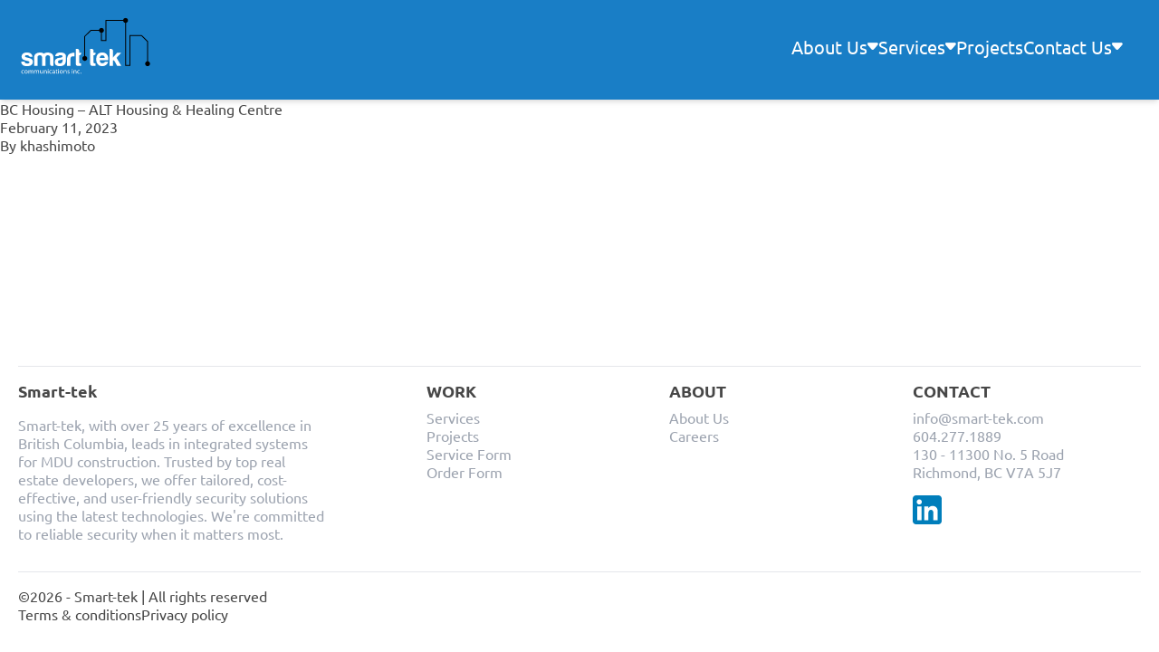

--- FILE ---
content_type: text/html; charset=UTF-8
request_url: https://www.smart-tek.com/projects/bc-housing-alt-housing-healing-centre/
body_size: 14809
content:

      <!doctype html>
<html lang="en-US">

<head>
    <meta charset="utf-8">
    <meta name="viewport" content="width=device-width, initial-scale=1">
    <meta name="description"
        content="Explore Smart-tek's 25+ years of excellence, offering tailored, cost-effective MDU construction systems and advanced security solutions trusted by top real estate developers for reliability and user-friendliness.">
    <title>BC Housing &#8211; ALT Housing &#038; Healing Centre &#8211; Smart-Tek Communications Inc.</title>
<meta name='robots' content='max-image-preview:large' />
<script>
window._wpemojiSettings = {"baseUrl":"https:\/\/s.w.org\/images\/core\/emoji\/14.0.0\/72x72\/","ext":".png","svgUrl":"https:\/\/s.w.org\/images\/core\/emoji\/14.0.0\/svg\/","svgExt":".svg","source":{"concatemoji":"https:\/\/www.smart-tek.com\/wp\/wp-includes\/js\/wp-emoji-release.min.js?ver=6.4.3"}};
/*! This file is auto-generated */
!function(i,n){var o,s,e;function c(e){try{var t={supportTests:e,timestamp:(new Date).valueOf()};sessionStorage.setItem(o,JSON.stringify(t))}catch(e){}}function p(e,t,n){e.clearRect(0,0,e.canvas.width,e.canvas.height),e.fillText(t,0,0);var t=new Uint32Array(e.getImageData(0,0,e.canvas.width,e.canvas.height).data),r=(e.clearRect(0,0,e.canvas.width,e.canvas.height),e.fillText(n,0,0),new Uint32Array(e.getImageData(0,0,e.canvas.width,e.canvas.height).data));return t.every(function(e,t){return e===r[t]})}function u(e,t,n){switch(t){case"flag":return n(e,"\ud83c\udff3\ufe0f\u200d\u26a7\ufe0f","\ud83c\udff3\ufe0f\u200b\u26a7\ufe0f")?!1:!n(e,"\ud83c\uddfa\ud83c\uddf3","\ud83c\uddfa\u200b\ud83c\uddf3")&&!n(e,"\ud83c\udff4\udb40\udc67\udb40\udc62\udb40\udc65\udb40\udc6e\udb40\udc67\udb40\udc7f","\ud83c\udff4\u200b\udb40\udc67\u200b\udb40\udc62\u200b\udb40\udc65\u200b\udb40\udc6e\u200b\udb40\udc67\u200b\udb40\udc7f");case"emoji":return!n(e,"\ud83e\udef1\ud83c\udffb\u200d\ud83e\udef2\ud83c\udfff","\ud83e\udef1\ud83c\udffb\u200b\ud83e\udef2\ud83c\udfff")}return!1}function f(e,t,n){var r="undefined"!=typeof WorkerGlobalScope&&self instanceof WorkerGlobalScope?new OffscreenCanvas(300,150):i.createElement("canvas"),a=r.getContext("2d",{willReadFrequently:!0}),o=(a.textBaseline="top",a.font="600 32px Arial",{});return e.forEach(function(e){o[e]=t(a,e,n)}),o}function t(e){var t=i.createElement("script");t.src=e,t.defer=!0,i.head.appendChild(t)}"undefined"!=typeof Promise&&(o="wpEmojiSettingsSupports",s=["flag","emoji"],n.supports={everything:!0,everythingExceptFlag:!0},e=new Promise(function(e){i.addEventListener("DOMContentLoaded",e,{once:!0})}),new Promise(function(t){var n=function(){try{var e=JSON.parse(sessionStorage.getItem(o));if("object"==typeof e&&"number"==typeof e.timestamp&&(new Date).valueOf()<e.timestamp+604800&&"object"==typeof e.supportTests)return e.supportTests}catch(e){}return null}();if(!n){if("undefined"!=typeof Worker&&"undefined"!=typeof OffscreenCanvas&&"undefined"!=typeof URL&&URL.createObjectURL&&"undefined"!=typeof Blob)try{var e="postMessage("+f.toString()+"("+[JSON.stringify(s),u.toString(),p.toString()].join(",")+"));",r=new Blob([e],{type:"text/javascript"}),a=new Worker(URL.createObjectURL(r),{name:"wpTestEmojiSupports"});return void(a.onmessage=function(e){c(n=e.data),a.terminate(),t(n)})}catch(e){}c(n=f(s,u,p))}t(n)}).then(function(e){for(var t in e)n.supports[t]=e[t],n.supports.everything=n.supports.everything&&n.supports[t],"flag"!==t&&(n.supports.everythingExceptFlag=n.supports.everythingExceptFlag&&n.supports[t]);n.supports.everythingExceptFlag=n.supports.everythingExceptFlag&&!n.supports.flag,n.DOMReady=!1,n.readyCallback=function(){n.DOMReady=!0}}).then(function(){return e}).then(function(){var e;n.supports.everything||(n.readyCallback(),(e=n.source||{}).concatemoji?t(e.concatemoji):e.wpemoji&&e.twemoji&&(t(e.twemoji),t(e.wpemoji)))}))}((window,document),window._wpemojiSettings);
</script>
<style id='wp-emoji-styles-inline-css'>

	img.wp-smiley, img.emoji {
		display: inline !important;
		border: none !important;
		box-shadow: none !important;
		height: 1em !important;
		width: 1em !important;
		margin: 0 0.07em !important;
		vertical-align: -0.1em !important;
		background: none !important;
		padding: 0 !important;
	}
</style>
<link rel='stylesheet' id='wp-block-library-css' href='https://www.smart-tek.com/wp/wp-includes/css/dist/block-library/style.min.css?ver=6.4.3' media='all' />
<style id='classic-theme-styles-inline-css'>
/*! This file is auto-generated */
.wp-block-button__link{color:#fff;background-color:#32373c;border-radius:9999px;box-shadow:none;text-decoration:none;padding:calc(.667em + 2px) calc(1.333em + 2px);font-size:1.125em}.wp-block-file__button{background:#32373c;color:#fff;text-decoration:none}
</style>
<style id='global-styles-inline-css'>
body{--wp--preset--color--black: #000000;--wp--preset--color--cyan-bluish-gray: #abb8c3;--wp--preset--color--white: #ffffff;--wp--preset--color--pale-pink: #f78da7;--wp--preset--color--vivid-red: #cf2e2e;--wp--preset--color--luminous-vivid-orange: #ff6900;--wp--preset--color--luminous-vivid-amber: #fcb900;--wp--preset--color--light-green-cyan: #7bdcb5;--wp--preset--color--vivid-green-cyan: #00d084;--wp--preset--color--pale-cyan-blue: #8ed1fc;--wp--preset--color--vivid-cyan-blue: #0693e3;--wp--preset--color--vivid-purple: #9b51e0;--wp--preset--gradient--vivid-cyan-blue-to-vivid-purple: linear-gradient(135deg,rgba(6,147,227,1) 0%,rgb(155,81,224) 100%);--wp--preset--gradient--light-green-cyan-to-vivid-green-cyan: linear-gradient(135deg,rgb(122,220,180) 0%,rgb(0,208,130) 100%);--wp--preset--gradient--luminous-vivid-amber-to-luminous-vivid-orange: linear-gradient(135deg,rgba(252,185,0,1) 0%,rgba(255,105,0,1) 100%);--wp--preset--gradient--luminous-vivid-orange-to-vivid-red: linear-gradient(135deg,rgba(255,105,0,1) 0%,rgb(207,46,46) 100%);--wp--preset--gradient--very-light-gray-to-cyan-bluish-gray: linear-gradient(135deg,rgb(238,238,238) 0%,rgb(169,184,195) 100%);--wp--preset--gradient--cool-to-warm-spectrum: linear-gradient(135deg,rgb(74,234,220) 0%,rgb(151,120,209) 20%,rgb(207,42,186) 40%,rgb(238,44,130) 60%,rgb(251,105,98) 80%,rgb(254,248,76) 100%);--wp--preset--gradient--blush-light-purple: linear-gradient(135deg,rgb(255,206,236) 0%,rgb(152,150,240) 100%);--wp--preset--gradient--blush-bordeaux: linear-gradient(135deg,rgb(254,205,165) 0%,rgb(254,45,45) 50%,rgb(107,0,62) 100%);--wp--preset--gradient--luminous-dusk: linear-gradient(135deg,rgb(255,203,112) 0%,rgb(199,81,192) 50%,rgb(65,88,208) 100%);--wp--preset--gradient--pale-ocean: linear-gradient(135deg,rgb(255,245,203) 0%,rgb(182,227,212) 50%,rgb(51,167,181) 100%);--wp--preset--gradient--electric-grass: linear-gradient(135deg,rgb(202,248,128) 0%,rgb(113,206,126) 100%);--wp--preset--gradient--midnight: linear-gradient(135deg,rgb(2,3,129) 0%,rgb(40,116,252) 100%);--wp--preset--font-size--small: 13px;--wp--preset--font-size--medium: 20px;--wp--preset--font-size--large: 36px;--wp--preset--font-size--x-large: 42px;--wp--preset--spacing--20: 0.44rem;--wp--preset--spacing--30: 0.67rem;--wp--preset--spacing--40: 1rem;--wp--preset--spacing--50: 1.5rem;--wp--preset--spacing--60: 2.25rem;--wp--preset--spacing--70: 3.38rem;--wp--preset--spacing--80: 5.06rem;--wp--preset--shadow--natural: 6px 6px 9px rgba(0, 0, 0, 0.2);--wp--preset--shadow--deep: 12px 12px 50px rgba(0, 0, 0, 0.4);--wp--preset--shadow--sharp: 6px 6px 0px rgba(0, 0, 0, 0.2);--wp--preset--shadow--outlined: 6px 6px 0px -3px rgba(255, 255, 255, 1), 6px 6px rgba(0, 0, 0, 1);--wp--preset--shadow--crisp: 6px 6px 0px rgba(0, 0, 0, 1);}:where(.is-layout-flex){gap: 0.5em;}:where(.is-layout-grid){gap: 0.5em;}body .is-layout-flow > .alignleft{float: left;margin-inline-start: 0;margin-inline-end: 2em;}body .is-layout-flow > .alignright{float: right;margin-inline-start: 2em;margin-inline-end: 0;}body .is-layout-flow > .aligncenter{margin-left: auto !important;margin-right: auto !important;}body .is-layout-constrained > .alignleft{float: left;margin-inline-start: 0;margin-inline-end: 2em;}body .is-layout-constrained > .alignright{float: right;margin-inline-start: 2em;margin-inline-end: 0;}body .is-layout-constrained > .aligncenter{margin-left: auto !important;margin-right: auto !important;}body .is-layout-constrained > :where(:not(.alignleft):not(.alignright):not(.alignfull)){max-width: var(--wp--style--global--content-size);margin-left: auto !important;margin-right: auto !important;}body .is-layout-constrained > .alignwide{max-width: var(--wp--style--global--wide-size);}body .is-layout-flex{display: flex;}body .is-layout-flex{flex-wrap: wrap;align-items: center;}body .is-layout-flex > *{margin: 0;}body .is-layout-grid{display: grid;}body .is-layout-grid > *{margin: 0;}:where(.wp-block-columns.is-layout-flex){gap: 2em;}:where(.wp-block-columns.is-layout-grid){gap: 2em;}:where(.wp-block-post-template.is-layout-flex){gap: 1.25em;}:where(.wp-block-post-template.is-layout-grid){gap: 1.25em;}.has-black-color{color: var(--wp--preset--color--black) !important;}.has-cyan-bluish-gray-color{color: var(--wp--preset--color--cyan-bluish-gray) !important;}.has-white-color{color: var(--wp--preset--color--white) !important;}.has-pale-pink-color{color: var(--wp--preset--color--pale-pink) !important;}.has-vivid-red-color{color: var(--wp--preset--color--vivid-red) !important;}.has-luminous-vivid-orange-color{color: var(--wp--preset--color--luminous-vivid-orange) !important;}.has-luminous-vivid-amber-color{color: var(--wp--preset--color--luminous-vivid-amber) !important;}.has-light-green-cyan-color{color: var(--wp--preset--color--light-green-cyan) !important;}.has-vivid-green-cyan-color{color: var(--wp--preset--color--vivid-green-cyan) !important;}.has-pale-cyan-blue-color{color: var(--wp--preset--color--pale-cyan-blue) !important;}.has-vivid-cyan-blue-color{color: var(--wp--preset--color--vivid-cyan-blue) !important;}.has-vivid-purple-color{color: var(--wp--preset--color--vivid-purple) !important;}.has-black-background-color{background-color: var(--wp--preset--color--black) !important;}.has-cyan-bluish-gray-background-color{background-color: var(--wp--preset--color--cyan-bluish-gray) !important;}.has-white-background-color{background-color: var(--wp--preset--color--white) !important;}.has-pale-pink-background-color{background-color: var(--wp--preset--color--pale-pink) !important;}.has-vivid-red-background-color{background-color: var(--wp--preset--color--vivid-red) !important;}.has-luminous-vivid-orange-background-color{background-color: var(--wp--preset--color--luminous-vivid-orange) !important;}.has-luminous-vivid-amber-background-color{background-color: var(--wp--preset--color--luminous-vivid-amber) !important;}.has-light-green-cyan-background-color{background-color: var(--wp--preset--color--light-green-cyan) !important;}.has-vivid-green-cyan-background-color{background-color: var(--wp--preset--color--vivid-green-cyan) !important;}.has-pale-cyan-blue-background-color{background-color: var(--wp--preset--color--pale-cyan-blue) !important;}.has-vivid-cyan-blue-background-color{background-color: var(--wp--preset--color--vivid-cyan-blue) !important;}.has-vivid-purple-background-color{background-color: var(--wp--preset--color--vivid-purple) !important;}.has-black-border-color{border-color: var(--wp--preset--color--black) !important;}.has-cyan-bluish-gray-border-color{border-color: var(--wp--preset--color--cyan-bluish-gray) !important;}.has-white-border-color{border-color: var(--wp--preset--color--white) !important;}.has-pale-pink-border-color{border-color: var(--wp--preset--color--pale-pink) !important;}.has-vivid-red-border-color{border-color: var(--wp--preset--color--vivid-red) !important;}.has-luminous-vivid-orange-border-color{border-color: var(--wp--preset--color--luminous-vivid-orange) !important;}.has-luminous-vivid-amber-border-color{border-color: var(--wp--preset--color--luminous-vivid-amber) !important;}.has-light-green-cyan-border-color{border-color: var(--wp--preset--color--light-green-cyan) !important;}.has-vivid-green-cyan-border-color{border-color: var(--wp--preset--color--vivid-green-cyan) !important;}.has-pale-cyan-blue-border-color{border-color: var(--wp--preset--color--pale-cyan-blue) !important;}.has-vivid-cyan-blue-border-color{border-color: var(--wp--preset--color--vivid-cyan-blue) !important;}.has-vivid-purple-border-color{border-color: var(--wp--preset--color--vivid-purple) !important;}.has-vivid-cyan-blue-to-vivid-purple-gradient-background{background: var(--wp--preset--gradient--vivid-cyan-blue-to-vivid-purple) !important;}.has-light-green-cyan-to-vivid-green-cyan-gradient-background{background: var(--wp--preset--gradient--light-green-cyan-to-vivid-green-cyan) !important;}.has-luminous-vivid-amber-to-luminous-vivid-orange-gradient-background{background: var(--wp--preset--gradient--luminous-vivid-amber-to-luminous-vivid-orange) !important;}.has-luminous-vivid-orange-to-vivid-red-gradient-background{background: var(--wp--preset--gradient--luminous-vivid-orange-to-vivid-red) !important;}.has-very-light-gray-to-cyan-bluish-gray-gradient-background{background: var(--wp--preset--gradient--very-light-gray-to-cyan-bluish-gray) !important;}.has-cool-to-warm-spectrum-gradient-background{background: var(--wp--preset--gradient--cool-to-warm-spectrum) !important;}.has-blush-light-purple-gradient-background{background: var(--wp--preset--gradient--blush-light-purple) !important;}.has-blush-bordeaux-gradient-background{background: var(--wp--preset--gradient--blush-bordeaux) !important;}.has-luminous-dusk-gradient-background{background: var(--wp--preset--gradient--luminous-dusk) !important;}.has-pale-ocean-gradient-background{background: var(--wp--preset--gradient--pale-ocean) !important;}.has-electric-grass-gradient-background{background: var(--wp--preset--gradient--electric-grass) !important;}.has-midnight-gradient-background{background: var(--wp--preset--gradient--midnight) !important;}.has-small-font-size{font-size: var(--wp--preset--font-size--small) !important;}.has-medium-font-size{font-size: var(--wp--preset--font-size--medium) !important;}.has-large-font-size{font-size: var(--wp--preset--font-size--large) !important;}.has-x-large-font-size{font-size: var(--wp--preset--font-size--x-large) !important;}
.wp-block-navigation a:where(:not(.wp-element-button)){color: inherit;}
:where(.wp-block-post-template.is-layout-flex){gap: 1.25em;}:where(.wp-block-post-template.is-layout-grid){gap: 1.25em;}
:where(.wp-block-columns.is-layout-flex){gap: 2em;}:where(.wp-block-columns.is-layout-grid){gap: 2em;}
.wp-block-pullquote{font-size: 1.5em;line-height: 1.6;}
</style>
<link rel='stylesheet' id='contact-form-7-css' href='https://www.smart-tek.com/app/plugins/contact-form-7/includes/css/styles.css?ver=5.8.7' media='all' />
<link rel='stylesheet' id='app/0-css' href='https://www.smart-tek.com/app/themes/sage/public/css/app.f6ef9f.css' media='all' />
<link rel="https://api.w.org/" href="https://www.smart-tek.com/wp-json/" /><link rel="EditURI" type="application/rsd+xml" title="RSD" href="https://www.smart-tek.com/wp/xmlrpc.php?rsd" />
<meta name="generator" content="WordPress 6.4.3" />
<link rel="canonical" href="https://www.smart-tek.com/projects/bc-housing-alt-housing-healing-centre/" />
<link rel='shortlink' href='https://www.smart-tek.com/?p=294' />
<link rel="alternate" type="application/json+oembed" href="https://www.smart-tek.com/wp-json/oembed/1.0/embed?url=https%3A%2F%2Fwww.smart-tek.com%2Fprojects%2Fbc-housing-alt-housing-healing-centre%2F" />
<link rel="alternate" type="text/xml+oembed" href="https://www.smart-tek.com/wp-json/oembed/1.0/embed?url=https%3A%2F%2Fwww.smart-tek.com%2Fprojects%2Fbc-housing-alt-housing-healing-centre%2F&#038;format=xml" />
<link rel="icon" href="https://www.smart-tek.com/app/uploads/2024/04/cropped-favicon-32x32.png" sizes="32x32" />
<link rel="icon" href="https://www.smart-tek.com/app/uploads/2024/04/cropped-favicon-192x192.png" sizes="192x192" />
<link rel="apple-touch-icon" href="https://www.smart-tek.com/app/uploads/2024/04/cropped-favicon-180x180.png" />
<meta name="msapplication-TileImage" content="https://www.smart-tek.com/app/uploads/2024/04/cropped-favicon-270x270.png" />

    </head>

<body class="project-template-default single single-project postid-294 wp-embed-responsive bc-housing-alt-housing-healing-centre">
    
    

    <div id="app" class="flex flex-col min-h-screen scroll-p-[110px]">
        <a class="sr-only focus:not-sr-only" href="#main">
            Skip to content
        </a>

        <header class="pt-4 pb-6 z-40 bg-brand-primary/90 sticky top-0 left-0 shadow-md backdrop-blur-md"><div class="container mx-auto px-5 flex justify-between items-center"><a href="https://www.smart-tek.com/" aria-label="Smart-tek Logo">
        <svg class="h-[60px] md:h-[70px] w-auto" width="278" height="131" viewBox="0 0 278 131" fill="none" xmlns="http://www.w3.org/2000/svg">
<g clip-path="url(#clip0_587_1906)">
<path d="M11.9934 121.781C11.67 121.937 10.9461 122.179 10.0291 122.179C7.9682 122.179 6.62646 120.772 6.62646 118.671C6.62646 116.571 8.06956 115.008 10.2993 115.008C11.033 115.008 11.6845 115.193 12.0224 115.377L11.7424 116.328C11.4432 116.173 10.9799 116.003 10.2993 116.003C8.73077 116.003 7.88615 117.182 7.88615 118.604C7.88615 120.195 8.90452 121.175 10.2607 121.175C10.9654 121.175 11.4335 121.005 11.7859 120.85L11.9982 121.786L11.9934 121.781Z" fill="white"/>
<path d="M19.7593 118.531C19.7593 121.073 17.9929 122.179 16.3567 122.179C14.5227 122.179 13.0796 120.816 13.0796 118.642C13.0796 116.357 14.5902 115.008 16.4677 115.008C18.3452 115.008 19.7593 116.444 19.7593 118.531ZM14.3489 118.604C14.3489 120.108 15.1984 121.243 16.4098 121.243C17.6212 121.243 18.4851 120.122 18.4851 118.574C18.4851 117.41 17.906 115.945 16.4388 115.945C14.9715 115.945 14.3489 117.308 14.3489 118.599V118.604Z" fill="white"/>
<path d="M21.4578 117.012C21.4578 116.289 21.4289 115.722 21.3999 115.149H22.4858L22.5438 116.27H22.5872C22.9685 115.62 23.6056 115.008 24.7494 115.008C25.6664 115.008 26.3759 115.576 26.6703 116.386H26.6993C26.9116 115.988 27.1916 115.707 27.4763 115.493C27.8866 115.183 28.3258 115.013 28.9725 115.013C29.8895 115.013 31.2313 115.61 31.2313 117.997V122.029H30.015V118.152C30.015 116.818 29.5227 116.037 28.5333 116.037C27.8142 116.037 27.2784 116.561 27.0516 117.158C26.9937 117.342 26.9551 117.556 26.9551 117.784V122.029H25.7388V117.91C25.7388 116.818 25.2562 116.037 24.3102 116.037C23.5476 116.037 22.9685 116.663 22.7706 117.284C22.6982 117.454 22.6741 117.682 22.6741 117.895V122.029H21.4578V117.017V117.012Z" fill="white"/>
<path d="M33.3646 117.012C33.3646 116.289 33.3356 115.722 33.3066 115.149H34.3926L34.4505 116.27H34.4939C34.8752 115.62 35.5123 115.008 36.6562 115.008C37.5732 115.008 38.2826 115.576 38.5771 116.386H38.606C38.8184 115.988 39.0983 115.707 39.3831 115.493C39.7933 115.183 40.2325 115.013 40.8792 115.013C41.7963 115.013 43.138 115.61 43.138 117.997V122.029H41.9217V118.152C41.9217 116.818 41.4295 116.037 40.44 116.037C39.7209 116.037 39.1804 116.561 38.9583 117.158C38.9004 117.342 38.857 117.556 38.857 117.784V122.029H37.6407V117.91C37.6407 116.818 37.1581 116.037 36.2121 116.037C35.4496 116.037 34.8704 116.663 34.6725 117.284C34.6001 117.454 34.576 117.682 34.576 117.895V122.029H33.3597V117.017L33.3646 117.012Z" fill="white"/>
<path d="M50.9956 120.132C50.9956 120.855 51.0101 121.481 51.0535 122.019H49.9531L49.8807 120.898H49.8518C49.5429 121.451 48.8093 122.174 47.593 122.174C46.5167 122.174 45.2329 121.563 45.2329 119.161V115.144H46.4781V118.938C46.4781 120.243 46.8884 121.141 48.0033 121.141C48.8382 121.141 49.4174 120.559 49.6394 119.991C49.7118 119.821 49.7504 119.593 49.7504 119.351V115.144H50.9956V120.127V120.132Z" fill="white"/>
<path d="M53.1868 117.012C53.1868 116.289 53.1723 115.722 53.1289 115.149H54.2293L54.3017 116.284H54.3307C54.6685 115.644 55.4601 115.008 56.5894 115.008C57.5354 115.008 59.0074 115.576 59.0074 117.934V122.024H57.7622V118.06C57.7622 116.954 57.352 116.032 56.1792 116.032C55.3732 116.032 54.7361 116.614 54.5141 117.308C54.4562 117.463 54.432 117.677 54.432 117.89V122.024H53.1868V117.012Z" fill="white"/>
<path d="M62.5352 113.218C62.5352 113.645 62.2408 113.985 61.7437 113.985C61.29 113.985 60.9956 113.64 60.9956 113.218C60.9956 112.796 61.3045 112.437 61.7727 112.437C62.2408 112.437 62.5352 112.776 62.5352 113.218ZM61.15 122.024V115.149H62.3953V122.024H61.15Z" fill="white"/>
<path d="M69.4563 121.781C69.1329 121.937 68.409 122.179 67.492 122.179C65.4311 122.179 64.0894 120.772 64.0894 118.671C64.0894 116.571 65.5324 115.008 67.7622 115.008C68.4958 115.008 69.1474 115.193 69.4853 115.377L69.2005 116.328C68.9061 116.173 68.4379 116.003 67.7574 116.003C66.1888 116.003 65.3442 117.182 65.3442 118.604C65.3442 120.195 66.3626 121.175 67.7188 121.175C68.4235 121.175 68.8916 121.005 69.2439 120.85L69.4563 121.786V121.781Z" fill="white"/>
<path d="M75.8418 120.374C75.8418 120.971 75.8708 121.553 75.9384 122.019H74.8235L74.7221 121.156H74.6787C74.2974 121.694 73.5638 122.179 72.5888 122.179C71.2037 122.179 70.499 121.199 70.499 120.205C70.499 118.54 71.9662 117.633 74.6111 117.648V117.507C74.6111 116.954 74.4567 115.916 73.057 115.93C72.4054 115.93 71.7442 116.114 71.2616 116.44L70.9817 115.6C71.5463 115.246 72.3813 115.003 73.2404 115.003C75.3302 115.003 75.8418 116.44 75.8418 117.798V120.37V120.374ZM74.6401 118.516C73.2838 118.487 71.7442 118.73 71.7442 120.064C71.7442 120.889 72.28 121.257 72.9026 121.257C73.8051 121.257 74.3843 120.69 74.5821 120.108C74.6256 119.962 74.6401 119.821 74.6401 119.71V118.516Z" fill="white"/>
<path d="M79.471 113.504V115.149H81.2519V116.1H79.471V119.807C79.471 120.661 79.7123 121.141 80.4025 121.141C80.7403 121.141 80.9382 121.112 81.1216 121.054L81.1795 122.005C80.9382 122.092 80.5569 122.174 80.0791 122.174C79.4999 122.174 79.0318 121.975 78.7374 121.65C78.3995 121.267 78.2547 120.656 78.2547 119.85V116.1H77.1978V115.149H78.2547V113.873L79.471 113.504Z" fill="white"/>
<path d="M84.1622 113.218C84.1622 113.645 83.8678 113.985 83.3707 113.985C82.917 113.985 82.6226 113.64 82.6226 113.218C82.6226 112.796 82.9314 112.437 83.3996 112.437C83.8678 112.437 84.1622 112.776 84.1622 113.218ZM82.777 122.024V115.149H84.0222V122.024H82.777Z" fill="white"/>
<path d="M92.396 118.531C92.396 121.073 90.6296 122.179 88.9934 122.179C87.1546 122.179 85.7163 120.816 85.7163 118.642C85.7163 116.357 87.227 115.008 89.1044 115.008C90.9819 115.008 92.396 116.444 92.396 118.531ZM86.9856 118.604C86.9856 120.108 87.8351 121.243 89.0465 121.243C90.2579 121.243 91.1219 120.122 91.1219 118.574C91.1219 117.41 90.5427 115.945 89.0755 115.945C87.6082 115.945 86.9856 117.308 86.9856 118.599V118.604Z" fill="white"/>
<path d="M94.095 117.012C94.095 116.289 94.0805 115.722 94.0371 115.149H95.1375L95.2099 116.284H95.2389C95.5767 115.644 96.3683 115.008 97.4976 115.008C98.4436 115.008 99.9108 115.576 99.9108 117.934V122.024H98.6656V118.06C98.6656 116.954 98.2554 116.032 97.0826 116.032C96.2766 116.032 95.6395 116.614 95.4175 117.308C95.3595 117.463 95.3306 117.677 95.3306 117.89V122.024H94.0902V117.012H94.095Z" fill="white"/>
<path d="M101.89 120.758C102.271 120.986 102.922 121.243 103.54 121.243C104.428 121.243 104.853 120.801 104.853 120.219C104.853 119.637 104.501 119.312 103.598 118.972C102.353 118.516 101.779 117.851 101.779 117.027C101.779 115.92 102.681 115.008 104.139 115.008C104.829 115.008 105.437 115.193 105.804 115.435L105.505 116.343C105.234 116.173 104.742 115.93 104.105 115.93C103.371 115.93 102.976 116.357 102.976 116.867C102.976 117.434 103.371 117.691 104.259 118.046C105.432 118.482 106.055 119.079 106.055 120.103C106.055 121.321 105.109 122.174 103.511 122.174C102.763 122.174 102.068 121.976 101.59 121.689L101.885 120.753L101.89 120.758Z" fill="white"/>
<path d="M112.286 113.218C112.286 113.645 111.991 113.985 111.494 113.985C111.04 113.985 110.746 113.64 110.746 113.218C110.746 112.796 111.055 112.437 111.523 112.437C111.991 112.437 112.286 112.776 112.286 113.218ZM110.901 122.024V115.149H112.146V122.024H110.901Z" fill="white"/>
<path d="M114.337 117.012C114.337 116.289 114.323 115.722 114.279 115.149H115.38L115.452 116.284H115.481C115.819 115.644 116.61 115.008 117.74 115.008C118.686 115.008 120.153 115.576 120.153 117.934V122.024H118.908V118.06C118.908 116.954 118.498 116.032 117.325 116.032C116.519 116.032 115.882 116.614 115.66 117.308C115.602 117.463 115.578 117.677 115.578 117.89V122.024H114.332V117.012H114.337Z" fill="white"/>
<path d="M127.175 121.781C126.852 121.937 126.128 122.179 125.211 122.179C123.15 122.179 121.808 120.772 121.808 118.671C121.808 116.571 123.251 115.008 125.481 115.008C126.215 115.008 126.866 115.193 127.204 115.377L126.919 116.328C126.625 116.173 126.157 116.003 125.476 116.003C123.908 116.003 123.063 117.182 123.063 118.604C123.063 120.195 124.081 121.175 125.438 121.175C126.142 121.175 126.61 121.005 126.963 120.85L127.175 121.786V121.781Z" fill="white"/>
<path d="M128.464 121.287C128.464 120.777 128.816 120.394 129.308 120.394C129.801 120.394 130.143 120.763 130.143 121.287C130.143 121.811 129.806 122.179 129.279 122.179C128.797 122.179 128.459 121.796 128.459 121.287H128.464Z" fill="white"/>
<path d="M6.53499 97.2747H13.4319C13.4995 98.6333 14.0062 99.657 14.9522 100.331C15.9657 101.011 17.3171 101.35 19.0112 101.35C20.2275 101.35 21.2796 101.113 22.158 100.637C22.9688 100.162 23.3743 99.5163 23.3743 98.7012C23.3743 97.4785 21.9553 96.5567 19.1126 95.9453C17.8963 95.7416 16.9841 95.5378 16.3712 95.334C12.7852 94.451 10.3864 93.3933 9.1702 92.1706C7.81881 90.9479 7.14311 89.3129 7.14311 87.2751C7.14311 84.6939 8.12287 82.5494 10.0872 80.8512C12.1143 79.2889 14.7543 78.5029 17.9977 78.5029C21.5113 78.5029 24.3202 79.2889 26.4149 80.8512C28.3744 82.5494 29.4217 84.7618 29.5569 87.4789H25.1938C23.91 87.4789 22.9254 86.9015 22.2497 85.7467C21.9794 85.475 21.7092 85.2033 21.4389 84.9316C20.628 84.3203 19.5083 84.0146 18.0894 84.0146C16.6704 84.0146 15.7196 84.2184 15.0439 84.626C14.4358 85.0335 14.1317 85.6497 14.1317 86.4648C14.1317 87.5516 15.8885 88.4686 19.407 89.2207C19.8124 89.3565 20.1695 89.4584 20.4736 89.5263C20.7777 89.5943 21.0624 89.6282 21.3375 89.6282C24.7884 90.5113 27.1871 91.5301 28.5385 92.6849C29.8223 93.9076 30.4642 95.5378 30.4642 97.5804C30.4642 100.574 29.3831 102.883 27.2209 104.514C25.1938 106.008 22.1484 106.755 18.0894 106.755C14.0304 106.755 11.3565 105.974 9.46461 104.412C7.50026 102.85 6.52051 100.569 6.52051 97.5804V97.2747H6.53499Z" fill="white"/>
<path d="M56.4207 106.251H49.4225V88.9151C49.4225 87.2848 48.9302 86.0961 47.9504 85.3441C46.9707 84.5969 45.8702 84.2233 44.654 84.2233C43.4377 84.2233 42.3566 84.5969 41.4107 85.3441C40.4647 86.0913 39.9917 87.28 39.9917 88.9151V106.251H32.8921V90.3415C32.8921 85.7177 34.089 82.6271 36.4926 81.0599C38.8913 79.4976 41.5458 78.6485 44.4561 78.5127C46.0102 78.5127 47.5305 78.6825 49.0219 79.0221C50.5084 79.3666 51.8646 80.041 53.0809 81.0599C54.0944 80.1769 55.2962 79.551 56.6814 79.1774C58.0665 78.8038 59.5048 78.5806 60.9913 78.5127C63.9644 78.5127 66.7058 79.2987 69.2058 80.861C71.7059 82.4233 72.9608 85.5867 72.9608 90.3464V106.256H69.4085C68.395 106.256 67.5649 105.935 66.923 105.285C66.281 104.64 65.9625 103.805 65.9625 102.787V88.9151C65.9625 87.2848 65.4702 86.0961 64.4905 85.3441C63.5107 84.5969 62.4103 84.2233 61.194 84.2233C59.9778 84.2233 58.8774 84.5969 57.8976 85.3441C56.9179 86.0913 56.4256 87.28 56.4256 88.9151V106.251H56.4207Z" fill="white"/>
<path d="M93.4295 105.125C92.0105 105.872 90.5047 106.333 88.9168 106.503C87.3241 106.673 85.9244 106.755 84.7082 106.755C82.2709 106.755 80.1424 106.095 78.3181 104.766C76.4937 103.441 75.5767 101.248 75.5767 98.1869C75.5767 95.334 76.402 93.2913 78.0623 92.0687C79.7177 90.846 81.8317 90.0309 84.4041 89.6233C84.742 89.6233 85.1474 89.57 85.6204 89.4681C86.0934 89.3662 86.6339 89.2837 87.242 89.2109C90.2199 88.8034 91.7065 87.9203 91.7065 86.557C91.7065 85.5381 91.1804 84.8734 90.1331 84.5677C89.0857 84.2621 88.1204 84.1116 87.242 84.1116C86.2961 84.1116 85.4515 84.2475 84.7082 84.5192C83.9649 84.7909 83.4244 85.3003 83.0865 86.0475H76.291C76.5612 83.9418 77.5072 82.2097 79.1337 80.8463C80.9581 79.2841 83.5595 78.498 86.9428 78.498C90.7315 78.498 93.5694 79.1433 95.4662 80.4339C97.4257 81.7925 98.4103 83.6944 98.4103 86.1446V95.4262C98.4103 98.148 97.918 100.268 96.9383 101.797C95.9585 103.325 94.7905 104.436 93.4391 105.11M91.8175 92.5684C90.8715 93.0439 89.5491 93.4854 87.8598 93.893L85.5238 94.4024C84.3076 94.7421 83.4292 95.1836 82.8886 95.727C82.4157 96.4742 82.1792 97.2213 82.1792 97.9685C82.1792 98.9874 82.4832 99.8074 83.0914 100.414C83.6995 100.957 84.5779 101.229 85.7266 101.229C87.6185 101.229 89.105 100.686 90.191 99.5988C91.2721 98.5119 91.8126 97.0127 91.8126 95.1108V92.5587L91.8175 92.5684Z" fill="white"/>
<path d="M100.712 106.251V93.0974C100.712 90.4482 101.103 88.2212 101.88 86.4164C102.657 84.6163 103.724 83.1705 105.075 82.0836C106.359 81.0599 107.865 80.3176 109.588 79.8372C111.311 79.3666 113.087 79.124 114.912 79.124H115.925V86.363H113.594C111.635 86.363 110.177 86.8385 109.231 87.7894C108.285 88.7404 107.812 90.2396 107.812 92.2774V106.251H100.712Z" fill="white"/>
<path d="M129.907 106.251C127.673 106.387 125.255 106.353 122.653 106.149C120.052 105.945 118.749 104.281 118.749 101.151V71.167H122.397C123.276 71.167 124.053 71.5066 124.733 72.1859C125.409 72.8651 125.747 73.6803 125.747 74.6312V79.2211H129.907V80.6475C129.907 81.6713 129.569 82.5009 128.894 83.1462C128.218 83.7964 127.407 84.1166 126.456 84.1166H125.747V99.2107C125.747 100.37 126.422 100.943 127.774 100.943H129.902V106.246L129.907 106.251Z" fill="white"/>
<path d="M159.696 106.251C157.466 106.387 155.043 106.353 152.442 106.149C149.835 105.945 148.537 104.281 148.537 101.151V71.167H152.186C153.064 71.167 153.841 71.5066 154.522 72.1859C155.198 72.8651 155.535 73.6803 155.535 74.6312V79.2211H159.696V80.6475C159.696 81.6713 159.358 82.5009 158.682 83.1462C158.006 83.7964 157.191 84.1166 156.245 84.1166H155.535V99.2107C155.535 100.37 156.211 100.943 157.562 100.943H159.691V106.246L159.696 106.251Z" fill="white"/>
<path d="M180.367 97.8861H185.44C184.697 100.744 183.273 102.917 181.183 104.412C179.083 105.974 176.448 106.755 173.268 106.755C169.411 106.755 166.405 105.499 164.237 102.981C162.07 100.535 160.994 97.0322 160.994 92.4763C160.994 87.9204 162.041 84.7279 164.136 82.2777C166.298 79.7644 169.31 78.5029 173.166 78.5029C177.225 78.5029 180.367 79.7256 182.602 82.1758C184.764 84.6939 185.845 88.1921 185.845 92.68V93.8008C185.845 94.1404 185.811 94.3782 185.744 94.514H168.195C168.263 96.6246 168.769 98.1869 169.715 99.2058C170.594 100.297 171.911 100.836 173.673 100.836C174.822 100.836 175.806 100.598 176.617 100.123C176.82 100.055 177.003 99.9336 177.172 99.7637C177.341 99.5939 177.529 99.4096 177.732 99.2009C177.8 98.9972 178.055 98.7254 178.495 98.3858C178.934 98.0462 179.561 97.8764 180.372 97.8764M168.2 89.9242H178.548C178.413 88.0902 177.94 86.7317 177.129 85.8438C176.25 84.8928 175 84.4173 173.374 84.4173C171.887 84.4173 170.671 84.8928 169.72 85.8438C168.774 86.7996 168.268 88.1581 168.2 89.9242Z" fill="white"/>
<path d="M195.363 79.1241V89.1189L203.988 79.1241H212.511L202.873 89.5264L212.612 106.251H204.089L199.118 97.0711C198.104 95.2371 197.226 94.4559 196.478 94.7276C195.734 94.9993 195.363 95.4069 195.363 95.9503V106.251H188.263V71.1719H191.917C192.863 71.1719 193.674 71.5115 194.349 72.1908C195.025 72.87 195.363 73.6512 195.363 74.5342V79.1241Z" fill="white"/>
<path d="M267.773 96.809V55.4906L254.462 42.3906H229.297V104.441H222.381V17.2774C224.712 16.8311 226.478 14.7739 226.478 12.2994C226.478 9.49992 224.22 7.22925 221.435 7.22925C218.973 7.22925 216.922 9.00503 216.478 11.3485H179.942V52.6765H172.669V37.7765C175 37.3301 176.767 35.2729 176.767 32.7937C176.767 29.9941 174.508 27.7235 171.723 27.7235C169.262 27.7235 167.21 29.4992 166.771 31.8427H149.647L136.379 44.899V85.839C134.048 86.2853 132.282 88.3425 132.282 90.8169C132.282 93.6165 134.54 95.8871 137.325 95.8871C140.11 95.8871 142.369 93.6165 142.369 90.8169C142.369 88.3474 140.602 86.2853 138.271 85.839V45.5686L150.294 33.7349H166.771C167.157 35.7727 168.755 37.3787 170.777 37.7668V54.5688H181.834V13.2358H216.478C216.864 15.2736 218.462 16.8796 220.484 17.2629V106.319H231.179V44.2731H253.805L265.876 56.1505V96.7944C263.545 97.2408 261.779 99.298 261.779 101.772C261.779 104.577 264.037 106.847 266.822 106.847C269.607 106.847 271.866 104.577 271.866 101.772C271.866 99.298 270.099 97.2408 267.768 96.7944L267.773 96.809Z" fill="black"/>
</g>
<defs>
<clipPath id="clip0_587_1906">
<rect width="278" height="131" fill="white"/>
</clipPath>
</defs>
</svg>    </a>

            <svg class="open-nav cursor-pointer stroke-light lg:hidden" width="27" height="19" viewBox="0 0 27 19" fill="none" xmlns="http://www.w3.org/2000/svg">
    <path id="Line 32" d="M1 1H26" stroke-width="2" stroke-linecap="round" />
    <path id="Line 33" d="M1 10H26" stroke-width="2" stroke-linecap="round" />
    <path id="Line 34" d="M1 18H26" stroke-width="2" stroke-linecap="round" />
</svg>        <div
            class="nav hidden fixed w-screen h-screen bg-black/30 top-0 left-0 lg:block lg:relative lg:w-auto lg:h-auto lg:bg-transparent">
            <div class="fixed w-2/3 top-0 right-0 h-screen bg-grey overflow-y-auto lg:block lg:relative lg:w-auto lg:h-auto lg:overflow-visible lg:bg-transparent"
                aria-label="Menu 1">
                <div class="py-6 lg:hidden"><div class="container mx-auto px-5 flex justify-end items-center"><svg class="close-nav cursor-pointer w-5 h-5 lg:hidden" width="13" height="14" viewBox="0 0 13 14" fill="none" xmlns="http://www.w3.org/2000/svg">
    <path
        d="M9.082 14C8.71467 13.2653 8.30933 12.5243 7.866 11.777C7.43533 11.017 6.935 10.2443 6.365 9.459C6.18767 9.687 5.95967 10.0037 5.681 10.409C5.415 10.8143 5.14267 11.245 4.864 11.701C4.598 12.157 4.34467 12.594 4.104 13.012C3.86333 13.43 3.686 13.7593 3.572 14H0.19C0.747333 12.974 1.39333 11.8973 2.128 10.77C2.87533 9.64267 3.705 8.44567 4.617 7.179L0.38 0.833H3.971L6.536 4.937L9.044 0.833H12.426L8.246 7.217C9.31 8.59767 10.203 9.877 10.925 11.055C11.647 12.2203 12.217 13.202 12.635 14H9.082Z"
        fill="#0070c0" />
</svg></div></div>
                <nav class="container mx-auto px-5"><div class="menu-menu-1-container"><ul id="menu-menu-1" class="primary-navigation"><li class="page-item has-children"><span>About Us<svg xmlns="http://www.w3.org/2000/svg" width="18" height="12" viewBox="0 0 18 12" fill="none">
            <path d="M10.2768 11.1837C9.4777 12.1325 8.01648 12.1325 7.21735 11.1837L0.778396 3.53837C-0.317077 2.23765 0.607575 0.25 2.30814 0.25L15.186 0.249999C16.8866 0.249998 17.8113 2.23765 16.7158 3.53836L10.2768 11.1837Z"/>
            </svg></span>
<ul class="sub-menu">
<li class="page-item"><a href="https://www.smart-tek.com/about-us/">About Us</a></li>
<li class="page-item"><a href="https://www.smart-tek.com/partners/">Partners</a></li>
<li class="page-item"><a href="https://www.smart-tek.com/careers/">Careers</a></li>
</ul>
</li>
<li class="page-item has-children"><span>Services<svg xmlns="http://www.w3.org/2000/svg" width="18" height="12" viewBox="0 0 18 12" fill="none">
            <path d="M10.2768 11.1837C9.4777 12.1325 8.01648 12.1325 7.21735 11.1837L0.778396 3.53837C-0.317077 2.23765 0.607575 0.25 2.30814 0.25L15.186 0.249999C16.8866 0.249998 17.8113 2.23765 16.7158 3.53836L10.2768 11.1837Z"/>
            </svg></span>
<ul class="sub-menu">
<li class="page-item"><a href="/services/#access-control-systems">Access control systems</a></li>
<li class="page-item"><a href="/services/#cctv-systems">CCTV Systems</a></li>
<li class="page-item"><a href="/services/#engineering-and-design">Engineering Design</a></li>
<li class="page-item"><a href="/services/#video-intercom">Video Intercom</a></li>
<li class="page-item"><a href="/services/#structured-wiring">Structured Wiring</a></li>
<li class="page-item"><a href="/services/#audio-visual-integration">Audio-Visual Integration</a></li>
<li class="page-item"><a href="/services/#smart-door-locks">Smart Door Locks</a></li>
<li class="page-item"><a href="/services/#smart-building-tenant-platforms">Smart Building/Tenant Platforms</a></li>
<li class="page-item"><a href="/services/#cellular-das-systems">Cellular DAS Systems</a></li>
<li class="page-item"><a href="/services/#alarm-and-video-monitoring">Alarm & Video Monitoring</a></li>
</ul>
</li>
<li class="page-item"><a href="https://www.smart-tek.com/projects/">Projects</a></li>
<li class="page-item has-children"><span>Contact Us<svg xmlns="http://www.w3.org/2000/svg" width="18" height="12" viewBox="0 0 18 12" fill="none">
            <path d="M10.2768 11.1837C9.4777 12.1325 8.01648 12.1325 7.21735 11.1837L0.778396 3.53837C-0.317077 2.23765 0.607575 0.25 2.30814 0.25L15.186 0.249999C16.8866 0.249998 17.8113 2.23765 16.7158 3.53836L10.2768 11.1837Z"/>
            </svg></span>
<ul class="sub-menu">
<li class="page-item"><a href="https://www.smart-tek.com/contact-us/">Contact Form</a></li>
<li class="page-item"><a href="https://www.smart-tek.com/order-form/">Order Form</a></li>
<li class="page-item"><a href="https://www.smart-tek.com/service-form/">Service Form</a></li>
</ul>
</li>
</ul></div></nav>
            </div>
        </div></div></header>

        <main class="flex-1">
                   <article class="h-entry post-294 project type-project status-publish hentry">
  <header>
    <h1 class="p-name">
      BC Housing &#8211; ALT Housing &#038; Healing Centre
    </h1>

    <time class="dt-published" datetime="2023-02-11T19:05:23+00:00">
  February 11, 2023
</time>

<p>
  <span>By</span>
  <a href="https://www.smart-tek.com/author/khashimoto/" class="p-author h-card">
    khashimoto
  </a>
</p>
  </header>

  <div class="e-content">
      </div>

  <footer>
    
  </footer>

  <section id="comments" class="comments">
    
    
      </section>
</article>
          </main>

        <footer class="container mx-auto px-5 px-5 flex flex-col gap-4 py-8 lg:grid lg:grid-cols-3 lg:gap-x-28"><hr class="hidden lg:block lg:col-span-3">
    <div class="lg:col-span-1">
        <p class="font-bold text-lg mb-4">Smart-tek</p>
        <p class="text-gray-400 mb-4">Smart-tek, with over 25 years of excellence in British Columbia, leads in
            integrated systems for MDU construction. Trusted by top real estate developers, we offer tailored,
            cost-effective, and user-friendly security solutions using the latest technologies. We're committed to
            reliable security when it matters most.</p>
        
    </div>
    <hr class="lg:hidden">
    <div class="grid grid-cols-2 gap-x-4 gap-y-8 lg:col-span-2 lg:grid-cols-3">
                    <div>
                <p class="font-bold text-lg mb-2 uppercase">Work</p>
                <div aria-label="footer work">
                    <div class="menu-footer-work-container"><ul id="menu-footer-work" class="footer-work"><li id="menu-item-98" class="menu-item menu-item-type-post_type menu-item-object-page menu-item-98"><a href="https://www.smart-tek.com/services/">Services</a></li>
<li id="menu-item-100" class="menu-item menu-item-type-post_type menu-item-object-page menu-item-100"><a href="https://www.smart-tek.com/projects/">Projects</a></li>
<li id="menu-item-99" class="menu-item menu-item-type-post_type menu-item-object-page menu-item-99"><a href="https://www.smart-tek.com/service-form/">Service Form</a></li>
<li id="menu-item-101" class="menu-item menu-item-type-post_type menu-item-object-page menu-item-101"><a href="https://www.smart-tek.com/order-form/">Order Form</a></li>
</ul></div>
                </div>
            </div>
                            <div>
                <p class="font-bold text-lg mb-2 uppercase">About</p>
                <div aria-label="footer about">
                    <div class="menu-footer-about-container"><ul id="menu-footer-about" class="footer-about"><li id="menu-item-104" class="menu-item menu-item-type-post_type menu-item-object-page menu-item-104"><a href="https://www.smart-tek.com/about-us/">About Us</a></li>
<li id="menu-item-103" class="menu-item menu-item-type-post_type menu-item-object-page menu-item-103"><a href="https://www.smart-tek.com/careers/">Careers</a></li>
</ul></div>
                </div>
            </div>
                <div class="col-span-2 lg:col-span-1">
            <p class="font-bold text-lg mb-2 uppercase">Contact</p>
            <div class="flex flex-col gap-3 text-gray-400 mb-4">
                <a href="/cdn-cgi/l/email-protection#abc2c5cdc4ebd8c6cad9df86dfcec085c8c4c6"><span class="__cf_email__" data-cfemail="afc6c1c9c0efdcc2cedddb82dbcac481ccc0c2">[email&#160;protected]</span></a>
                <a
                    href="tel:604.277.1889">604.277.1889</a>
                <div>
                    130 - 11300 No. 5 Road<br />
Richmond, BC V7A 5J7
                </div>
            </div>
            <a href="https://www.linkedin.com/company/smart-tek-communications-inc" target="_blank">
                <svg class="h-[32px] w-auto" height="72" viewBox="0 0 72 72" width="72" xmlns="http://www.w3.org/2000/svg">
    <g fill="none" fill-rule="evenodd">
        <path
            d="M8,72 L64,72 C68.418278,72 72,68.418278 72,64 L72,8 C72,3.581722 68.418278,-8.11624501e-16 64,0 L8,0 C3.581722,8.11624501e-16 -5.41083001e-16,3.581722 0,8 L0,64 C5.41083001e-16,68.418278 3.581722,72 8,72 Z"
            fill="#007EBB" />
        <path
            d="M62,62 L51.315625,62 L51.315625,43.8021149 C51.315625,38.8127542 49.4197917,36.0245323 45.4707031,36.0245323 C41.1746094,36.0245323 38.9300781,38.9261103 38.9300781,43.8021149 L38.9300781,62 L28.6333333,62 L28.6333333,27.3333333 L38.9300781,27.3333333 L38.9300781,32.0029283 C38.9300781,32.0029283 42.0260417,26.2742151 49.3825521,26.2742151 C56.7356771,26.2742151 62,30.7644705 62,40.051212 L62,62 Z M16.349349,22.7940133 C12.8420573,22.7940133 10,19.9296567 10,16.3970067 C10,12.8643566 12.8420573,10 16.349349,10 C19.8566406,10 22.6970052,12.8643566 22.6970052,16.3970067 C22.6970052,19.9296567 19.8566406,22.7940133 16.349349,22.7940133 Z M11.0325521,62 L21.769401,62 L21.769401,27.3333333 L11.0325521,27.3333333 L11.0325521,62 Z"
            fill="#FFF" />
    </g>
</svg>            </a>
        </div>
    </div>
    <hr class="lg:col-span-3">
    <div class="lg:col-span-3">
        <p>&copy;2026 - Smart-tek | All rights reserved</p>
        <div class="flex gap-4">
            <a href="https://www.smart-tek.com/terms-conditions/">Terms & conditions</a>
            <a href="https://www.smart-tek.com/privacy-policy/">Privacy policy</a>
        </div>
    </div></footer>
    </div>

    
    <script data-cfasync="false" src="/cdn-cgi/scripts/5c5dd728/cloudflare-static/email-decode.min.js"></script><script src="https://www.smart-tek.com/app/plugins/contact-form-7/includes/swv/js/index.js?ver=5.8.7" id="swv-js"></script>
<script id="contact-form-7-js-extra">
var wpcf7 = {"api":{"root":"https:\/\/www.smart-tek.com\/wp-json\/","namespace":"contact-form-7\/v1"}};
</script>
<script src="https://www.smart-tek.com/app/plugins/contact-form-7/includes/js/index.js?ver=5.8.7" id="contact-form-7-js"></script>
<script id="app/0-js-before">
!function(){"use strict";var e,t,r,n={},o={};function i(e){var t=o[e];if(void 0!==t)return t.exports;var r=o[e]={exports:{}};return n[e](r,r.exports,i),r.exports}i.m=n,e=[],i.O=function(t,r,n,o){if(!r){var u=1/0;for(s=0;s<e.length;s++){r=e[s][0],n=e[s][1],o=e[s][2];for(var a=!0,f=0;f<r.length;f++)(!1&o||u>=o)&&Object.keys(i.O).every((function(e){return i.O[e](r[f])}))?r.splice(f--,1):(a=!1,o<u&&(u=o));if(a){e.splice(s--,1);var c=n();void 0!==c&&(t=c)}}return t}o=o||0;for(var s=e.length;s>0&&e[s-1][2]>o;s--)e[s]=e[s-1];e[s]=[r,n,o]},i.d=function(e,t){for(var r in t)i.o(t,r)&&!i.o(e,r)&&Object.defineProperty(e,r,{enumerable:!0,get:t[r]})},i.f={},i.e=function(e){return Promise.all(Object.keys(i.f).reduce((function(t,r){return i.f[r](e,t),t}),[]))},i.u=function(e){return"js/"+e+"."+{200:"c39287",699:"6b1b3e"}[e]+".js"},i.miniCssF=function(e){},i.o=function(e,t){return Object.prototype.hasOwnProperty.call(e,t)},t={},r="@roots/bud/sage:",i.l=function(e,n,o,u){if(t[e])t[e].push(n);else{var a,f;if(void 0!==o)for(var c=document.getElementsByTagName("script"),s=0;s<c.length;s++){var l=c[s];if(l.getAttribute("src")==e||l.getAttribute("data-webpack")==r+o){a=l;break}}a||(f=!0,(a=document.createElement("script")).charset="utf-8",a.timeout=120,i.nc&&a.setAttribute("nonce",i.nc),a.setAttribute("data-webpack",r+o),a.src=e),t[e]=[n];var d=function(r,n){a.onerror=a.onload=null,clearTimeout(p);var o=t[e];if(delete t[e],a.parentNode&&a.parentNode.removeChild(a),o&&o.forEach((function(e){return e(n)})),r)return r(n)},p=setTimeout(d.bind(null,void 0,{type:"timeout",target:a}),12e4);a.onerror=d.bind(null,a.onerror),a.onload=d.bind(null,a.onload),f&&document.head.appendChild(a)}},i.r=function(e){"undefined"!=typeof Symbol&&Symbol.toStringTag&&Object.defineProperty(e,Symbol.toStringTag,{value:"Module"}),Object.defineProperty(e,"__esModule",{value:!0})},i.p="/app/themes/sage/public/",function(){var e={666:0};i.f.j=function(t,r){var n=i.o(e,t)?e[t]:void 0;if(0!==n)if(n)r.push(n[2]);else if(666!=t){var o=new Promise((function(r,o){n=e[t]=[r,o]}));r.push(n[2]=o);var u=i.p+i.u(t),a=new Error;i.l(u,(function(r){if(i.o(e,t)&&(0!==(n=e[t])&&(e[t]=void 0),n)){var o=r&&("load"===r.type?"missing":r.type),u=r&&r.target&&r.target.src;a.message="Loading chunk "+t+" failed.\n("+o+": "+u+")",a.name="ChunkLoadError",a.type=o,a.request=u,n[1](a)}}),"chunk-"+t,t)}else e[t]=0},i.O.j=function(t){return 0===e[t]};var t=function(t,r){var n,o,u=r[0],a=r[1],f=r[2],c=0;if(u.some((function(t){return 0!==e[t]}))){for(n in a)i.o(a,n)&&(i.m[n]=a[n]);if(f)var s=f(i)}for(t&&t(r);c<u.length;c++)o=u[c],i.o(e,o)&&e[o]&&e[o][0](),e[o]=0;return i.O(s)},r=self.webpackChunk_roots_bud_sage=self.webpackChunk_roots_bud_sage||[];r.forEach(t.bind(null,0)),r.push=t.bind(null,r.push.bind(r))}()}();
</script>
<script src="https://www.smart-tek.com/app/themes/sage/public/js/app.a0aee2.js" id="app/0-js"></script>

    <script defer src="https://static.cloudflareinsights.com/beacon.min.js/vcd15cbe7772f49c399c6a5babf22c1241717689176015" integrity="sha512-ZpsOmlRQV6y907TI0dKBHq9Md29nnaEIPlkf84rnaERnq6zvWvPUqr2ft8M1aS28oN72PdrCzSjY4U6VaAw1EQ==" data-cf-beacon='{"version":"2024.11.0","token":"5dcf0240d433485d9b23e58926c39c30","r":1,"server_timing":{"name":{"cfCacheStatus":true,"cfEdge":true,"cfExtPri":true,"cfL4":true,"cfOrigin":true,"cfSpeedBrain":true},"location_startswith":null}}' crossorigin="anonymous"></script>
</body>

</html>


--- FILE ---
content_type: text/css
request_url: https://www.smart-tek.com/app/themes/sage/public/css/app.f6ef9f.css
body_size: 7369
content:
@font-face{font-display:swap;font-family:Ubuntu;font-style:normal;font-weight:400;src:url(/app/themes/sage/public/fonts/Ubuntu-Regular.7f7f7f.ttf) format("truetype")}@font-face{font-display:swap;font-family:Ubuntu;font-style:normal;font-weight:700;src:url(/app/themes/sage/public/fonts/Ubuntu-Bold.18dd6e.ttf) format("truetype")}@font-face{font-display:swap;font-family:Ubuntu;font-style:italic;font-weight:700;src:url(/app/themes/sage/public/fonts/Ubuntu-BoldItalic.87d6bb.ttf) format("truetype")}@font-face{font-display:swap;font-family:Ubuntu;font-style:italic;font-weight:400;src:url(/app/themes/sage/public/fonts/Ubuntu-Italic.f1eb45.ttf) format("truetype")}@font-face{font-display:swap;font-family:Ubuntu;font-style:normal;font-weight:300;src:url(/app/themes/sage/public/fonts/Ubuntu-Light.b7fd38.ttf) format("truetype")}@font-face{font-display:swap;font-family:Ubuntu;font-style:italic;font-weight:300;src:url(/app/themes/sage/public/fonts/Ubuntu-LightItalic.5bd58c.ttf) format("truetype")}@font-face{font-display:swap;font-family:Ubuntu;font-style:normal;font-weight:500;src:url(/app/themes/sage/public/fonts/Ubuntu-Medium.690739.ttf) format("truetype")}@font-face{font-display:swap;font-family:Ubuntu;font-style:italic;font-weight:500;src:url(/app/themes/sage/public/fonts/Ubuntu-MediumItalic.df29aa.ttf) format("truetype")}header .nav.open{display:block}header .primary-navigation{display:flex;flex-direction:column;gap:2rem}@media (min-width:1024px){header .primary-navigation{flex-direction:row}}header .primary-navigation .page-item a,header .primary-navigation .page-item span{--tw-border-opacity:1;border-bottom-width:1px;border-color:#9ca3af;border-color:rgba(156,163,175,var(--tw-border-opacity));cursor:pointer;display:block;padding-bottom:1rem;padding-top:1rem}@media (min-width:1024px){header .primary-navigation .page-item a,header .primary-navigation .page-item span{--tw-text-opacity:1;border-style:none;color:#fff;color:rgba(255,255,255,var(--tw-text-opacity))}}header .primary-navigation .page-item.has-children{position:relative}header .primary-navigation .page-item.has-children a,header .primary-navigation .page-item.has-children span{align-items:center;display:flex;justify-content:space-between}@media (min-width:1024px){header .primary-navigation .page-item.has-children a,header .primary-navigation .page-item.has-children span{gap:.5rem}}header .primary-navigation .page-item.has-children a svg,header .primary-navigation .page-item.has-children span svg{fill:#474747;stroke:#474747;height:.5rem;width:auto}@media (min-width:1024px){header .primary-navigation .page-item.has-children a svg,header .primary-navigation .page-item.has-children span svg{fill:#fff;stroke:#fff}}header .primary-navigation .page-item.has-children.open a>svg,header .primary-navigation .page-item.has-children.open span>svg{--tw-rotate:180deg;transform:translate(var(--tw-translate-x),var(--tw-translate-y)) rotate(180deg) skewX(var(--tw-skew-x)) skewY(var(--tw-skew-y)) scaleX(var(--tw-scale-x)) scaleY(var(--tw-scale-y));transform:translate(var(--tw-translate-x),var(--tw-translate-y)) rotate(var(--tw-rotate)) skewX(var(--tw-skew-x)) skewY(var(--tw-skew-y)) scaleX(var(--tw-scale-x)) scaleY(var(--tw-scale-y))}header .primary-navigation .page-item.has-children.open .sub-menu{display:block}header .primary-navigation>.page-item>a,header .primary-navigation>.page-item>span{font-size:1.25rem;line-height:1.25}header .primary-navigation .sub-menu{display:none;padding-left:1.5rem}@media (min-width:1024px){header .primary-navigation .sub-menu{--tw-bg-opacity:1;background-color:#fff;background-color:rgba(255,255,255,var(--tw-bg-opacity));border-radius:.375rem;border-width:1px;left:0;overflow:hidden;padding-left:0;position:absolute;top:100%;width:-moz-max-content;width:max-content}}header .primary-navigation .sub-menu .page-item a,header .primary-navigation .sub-menu .page-item span{--tw-text-opacity:1;color:#474747;color:rgba(71,71,71,var(--tw-text-opacity));padding-left:1rem;padding-right:1rem}header .primary-navigation .sub-menu .page-item:hover a,header .primary-navigation .sub-menu .page-item:hover span{--tw-bg-opacity:1;background-color:#f1f1f1;background-color:rgba(241,241,241,var(--tw-bg-opacity))}.footer-about,.footer-work{--tw-text-opacity:1;color:#9ca3af;color:rgba(156,163,175,var(--tw-text-opacity));display:flex;flex-direction:column;gap:.75rem}.wp-block-projects-carousel .embla__dot{background-color:rgba(0,112,192,.4);border-radius:9999px;height:1.5rem;width:1.5rem}.wp-block-projects-carousel .embla__dot.embla__dot--selected{--tw-bg-opacity:1;background-color:#0070c0;background-color:rgba(0,112,192,var(--tw-bg-opacity))}#contact-form{align-items:center;display:flex;flex-direction:column;gap:2rem}@media (min-width:1024px){#contact-form{align-items:flex-start}}#contact-form .form-grid{grid-gap:1rem;display:grid;gap:1rem;grid-template-columns:repeat(2,minmax(0,1fr))}#contact-form .form-grid .form-item-full{grid-column:span 2/span 2}#contact-form .form-submit{align-items:center;display:flex;justify-content:center;position:relative;text-align:center}#contact-form .form-submit input[type=submit]{--tw-bg-opacity:1;--tw-text-opacity:1;background-color:#474747;background-color:rgba(71,71,71,var(--tw-bg-opacity));border-radius:.5rem;color:#fff;color:rgba(255,255,255,var(--tw-text-opacity));cursor:pointer;padding:.5rem .75rem;text-transform:uppercase;transition-duration:.15s;transition-property:all;transition-timing-function:cubic-bezier(.4,0,.2,1);width:130px}#contact-form .form-submit input[type=submit]:hover{--tw-bg-opacity:1;--tw-shadow:0 1px 2px 0 rgba(0,0,0,.05);--tw-shadow-colored:0 1px 2px 0 var(--tw-shadow-color);background-color:#000;background-color:rgba(0,0,0,var(--tw-bg-opacity));box-shadow:0 0 transparent,0 0 transparent,0 1px 2px 0 rgba(0,0,0,.05);box-shadow:var(--tw-ring-offset-shadow,0 0 transparent),var(--tw-ring-shadow,0 0 transparent),var(--tw-shadow)}#contact-form .form-submit .wpcf7-spinner{left:calc(100% + 16px);margin:0;position:absolute}#service-request-form{align-items:center;display:flex;flex-direction:column;gap:2rem}#service-request-form .form-grid{grid-gap:2rem;display:grid;gap:2rem;grid-template-columns:repeat(1,minmax(0,1fr));width:100%}@media (min-width:1024px){#service-request-form .form-grid{grid-template-columns:repeat(2,minmax(0,1fr))}}#service-request-form .form-grid>div{display:flex;flex-direction:column;gap:.75rem}#service-request-form .form-grid .heading{font-size:1.25rem;font-weight:700;line-height:1.25;margin-bottom:1rem}#service-request-form .form-grid .form-textarea,#service-request-form .form-grid .form-textarea textarea{height:100%}#service-request-form .form-submit{align-items:center;display:flex;justify-content:center;position:relative;text-align:center}#service-request-form .form-submit input[type=submit]{--tw-bg-opacity:1;--tw-text-opacity:1;background-color:#0070c0;background-color:rgba(0,112,192,var(--tw-bg-opacity));border-radius:.5rem;color:#fff;color:rgba(255,255,255,var(--tw-text-opacity));cursor:pointer;padding:.5rem .75rem;text-transform:uppercase;transition-duration:.15s;transition-property:all;transition-timing-function:cubic-bezier(.4,0,.2,1);width:130px}#service-request-form .form-submit input[type=submit]:hover{--tw-bg-opacity:1;--tw-shadow:0 1px 2px 0 rgba(0,0,0,.05);--tw-shadow-colored:0 1px 2px 0 var(--tw-shadow-color);background-color:#000;background-color:rgba(0,0,0,var(--tw-bg-opacity));box-shadow:0 0 transparent,0 0 transparent,0 1px 2px 0 rgba(0,0,0,.05);box-shadow:var(--tw-ring-offset-shadow,0 0 transparent),var(--tw-ring-shadow,0 0 transparent),var(--tw-shadow)}#service-request-form .form-submit .wpcf7-spinner{left:calc(100% + 16px);margin:0;position:absolute}#order-request-form{align-items:center;display:flex;flex-direction:column;gap:2rem}#order-request-form .form-grid{grid-gap:2rem;display:grid;gap:2rem;grid-template-columns:repeat(1,minmax(0,1fr));width:100%}@media (min-width:1024px){#order-request-form .form-grid{grid-template-columns:repeat(2,minmax(0,1fr))}}#order-request-form .form-grid>div{display:flex;flex-direction:column;gap:.75rem}#order-request-form .form-grid .heading{font-size:1.25rem;font-weight:700;line-height:1.25;margin-bottom:1rem}#order-request-form .form-submit{align-items:center;display:flex;justify-content:center;position:relative;text-align:center}#order-request-form .form-submit input[type=submit]{--tw-bg-opacity:1;--tw-text-opacity:1;background-color:#0070c0;background-color:rgba(0,112,192,var(--tw-bg-opacity));border-radius:.5rem;color:#fff;color:rgba(255,255,255,var(--tw-text-opacity));cursor:pointer;padding:.5rem .75rem;text-transform:uppercase;transition-duration:.15s;transition-property:all;transition-timing-function:cubic-bezier(.4,0,.2,1);width:130px}#order-request-form .form-submit input[type=submit]:hover{--tw-bg-opacity:1;--tw-shadow:0 1px 2px 0 rgba(0,0,0,.05);--tw-shadow-colored:0 1px 2px 0 var(--tw-shadow-color);background-color:#000;background-color:rgba(0,0,0,var(--tw-bg-opacity));box-shadow:0 0 transparent,0 0 transparent,0 1px 2px 0 rgba(0,0,0,.05);box-shadow:var(--tw-ring-offset-shadow,0 0 transparent),var(--tw-ring-shadow,0 0 transparent),var(--tw-shadow)}#order-request-form .form-submit .wpcf7-spinner{left:calc(100% + 16px);margin:0;position:absolute}#career-form p{margin-bottom:1rem}#career-form .form-submit{align-items:center;display:flex;justify-content:center;margin-top:2.5rem;position:relative;text-align:center}#career-form .form-submit input[type=submit]{--tw-bg-opacity:1;--tw-text-opacity:1;background-color:#474747;background-color:rgba(71,71,71,var(--tw-bg-opacity));border-radius:.5rem;color:#fff;color:rgba(255,255,255,var(--tw-text-opacity));cursor:pointer;padding:.5rem .75rem;text-transform:uppercase;transition-duration:.15s;transition-property:all;transition-timing-function:cubic-bezier(.4,0,.2,1);width:130px}#career-form .form-submit input[type=submit]:hover{--tw-bg-opacity:1;--tw-shadow:0 1px 2px 0 rgba(0,0,0,.05);--tw-shadow-colored:0 1px 2px 0 var(--tw-shadow-color);background-color:#000;background-color:rgba(0,0,0,var(--tw-bg-opacity));box-shadow:0 0 transparent,0 0 transparent,0 1px 2px 0 rgba(0,0,0,.05);box-shadow:var(--tw-ring-offset-shadow,0 0 transparent),var(--tw-ring-shadow,0 0 transparent),var(--tw-shadow)}#career-form .form-submit .wpcf7-spinner{left:calc(100% + 16px);margin:0;position:absolute}.pagination .page-numbers{font-weight:400;line-height:1}.pagination .current{font-weight:700;line-height:1}*,:after,:before{border:0 solid #e5e7eb;box-sizing:border-box}:after,:before{--tw-content:""}:host,html{-webkit-text-size-adjust:100%;font-feature-settings:normal;-webkit-tap-highlight-color:transparent;font-family:Ubuntu,ui-sans-serif,system-ui,-apple-system,Segoe UI,Roboto,Cantarell,Noto Sans,sans-serif,Apple Color Emoji,Segoe UI Emoji,Segoe UI Symbol,Noto Color Emoji;font-variation-settings:normal;line-height:1.5;-moz-tab-size:4;-o-tab-size:4;tab-size:4}body{line-height:inherit;margin:0}hr{border-top-width:1px;color:inherit;height:0}abbr:where([title]){text-decoration:underline;-webkit-text-decoration:underline dotted;text-decoration:underline dotted}h1,h2,h3,h4,h5,h6{font-size:inherit;font-weight:inherit}a{color:inherit;text-decoration:inherit}b,strong{font-weight:bolder}code,kbd,pre,samp{font-feature-settings:normal;font-family:ui-monospace,SFMono-Regular,Menlo,Monaco,Consolas,Liberation Mono,Courier New,monospace;font-size:1em;font-variation-settings:normal}small{font-size:80%}sub,sup{font-size:75%;line-height:0;position:relative;vertical-align:baseline}sub{bottom:-.25em}sup{top:-.5em}table{border-collapse:collapse;border-color:inherit;text-indent:0}button,input,optgroup,select,textarea{font-feature-settings:inherit;color:inherit;font-family:inherit;font-size:100%;font-variation-settings:inherit;font-weight:inherit;line-height:inherit;margin:0;padding:0}button,select{text-transform:none}[type=button],[type=reset],[type=submit],button{-webkit-appearance:button;background-color:transparent;background-image:none}:-moz-focusring{outline:auto}:-moz-ui-invalid{box-shadow:none}progress{vertical-align:baseline}::-webkit-inner-spin-button,::-webkit-outer-spin-button{height:auto}[type=search]{-webkit-appearance:textfield;outline-offset:-2px}::-webkit-search-decoration{-webkit-appearance:none}::-webkit-file-upload-button{-webkit-appearance:button;font:inherit}summary{display:list-item}blockquote,dd,dl,figure,h1,h2,h3,h4,h5,h6,hr,p,pre{margin:0}fieldset{margin:0}fieldset,legend{padding:0}menu,ol,ul{list-style:none;margin:0;padding:0}dialog{padding:0}textarea{resize:vertical}input::-moz-placeholder,textarea::-moz-placeholder{color:#9ca3af;opacity:1}input::placeholder,textarea::placeholder{color:#9ca3af;opacity:1}[role=button],button{cursor:pointer}:disabled{cursor:default}audio,canvas,embed,iframe,img,object,svg,video{display:block;vertical-align:middle}img,video{height:auto;max-width:100%}[hidden]{display:none}input,select,textarea{--tw-border-opacity:1;background-color:rgba(0,112,192,.1);border-color:#eff6fb;border-color:rgba(239,246,251,var(--tw-border-opacity));border-radius:.375rem;border-width:2px;padding:.5rem .75rem;width:100%}*,:after,:before{--tw-border-spacing-x:0;--tw-border-spacing-y:0;--tw-translate-x:0;--tw-translate-y:0;--tw-rotate:0;--tw-skew-x:0;--tw-skew-y:0;--tw-scale-x:1;--tw-scale-y:1;--tw-pan-x: ;--tw-pan-y: ;--tw-pinch-zoom: ;--tw-scroll-snap-strictness:proximity;--tw-gradient-from-position: ;--tw-gradient-via-position: ;--tw-gradient-to-position: ;--tw-ordinal: ;--tw-slashed-zero: ;--tw-numeric-figure: ;--tw-numeric-spacing: ;--tw-numeric-fraction: ;--tw-ring-inset: ;--tw-ring-offset-width:0px;--tw-ring-offset-color:#fff;--tw-ring-color:rgba(59,130,246,.5);--tw-ring-offset-shadow:0 0 transparent;--tw-ring-shadow:0 0 transparent;--tw-shadow:0 0 transparent;--tw-shadow-colored:0 0 transparent;--tw-blur: ;--tw-brightness: ;--tw-contrast: ;--tw-grayscale: ;--tw-hue-rotate: ;--tw-invert: ;--tw-saturate: ;--tw-sepia: ;--tw-drop-shadow: ;--tw-backdrop-blur: ;--tw-backdrop-brightness: ;--tw-backdrop-contrast: ;--tw-backdrop-grayscale: ;--tw-backdrop-hue-rotate: ;--tw-backdrop-invert: ;--tw-backdrop-opacity: ;--tw-backdrop-saturate: ;--tw-backdrop-sepia: }::backdrop{--tw-border-spacing-x:0;--tw-border-spacing-y:0;--tw-translate-x:0;--tw-translate-y:0;--tw-rotate:0;--tw-skew-x:0;--tw-skew-y:0;--tw-scale-x:1;--tw-scale-y:1;--tw-pan-x: ;--tw-pan-y: ;--tw-pinch-zoom: ;--tw-scroll-snap-strictness:proximity;--tw-gradient-from-position: ;--tw-gradient-via-position: ;--tw-gradient-to-position: ;--tw-ordinal: ;--tw-slashed-zero: ;--tw-numeric-figure: ;--tw-numeric-spacing: ;--tw-numeric-fraction: ;--tw-ring-inset: ;--tw-ring-offset-width:0px;--tw-ring-offset-color:#fff;--tw-ring-color:rgba(59,130,246,.5);--tw-ring-offset-shadow:0 0 transparent;--tw-ring-shadow:0 0 transparent;--tw-shadow:0 0 transparent;--tw-shadow-colored:0 0 transparent;--tw-blur: ;--tw-brightness: ;--tw-contrast: ;--tw-grayscale: ;--tw-hue-rotate: ;--tw-invert: ;--tw-saturate: ;--tw-sepia: ;--tw-drop-shadow: ;--tw-backdrop-blur: ;--tw-backdrop-brightness: ;--tw-backdrop-contrast: ;--tw-backdrop-grayscale: ;--tw-backdrop-hue-rotate: ;--tw-backdrop-invert: ;--tw-backdrop-opacity: ;--tw-backdrop-saturate: ;--tw-backdrop-sepia: }.container{width:100%}@media (min-width:640px){.container{max-width:640px}}@media (min-width:768px){.container{max-width:768px}}@media (min-width:1024px){.container{max-width:1024px}}@media (min-width:1280px){.container{max-width:1280px}}@media (min-width:1536px){.container{max-width:1536px}}.prose{color:var(--tw-prose-body);max-width:65ch}.prose :where(p):not(:where([class~=not-prose],[class~=not-prose] *)){margin-bottom:1.25em;margin-top:1.25em}.prose :where([class~=lead]):not(:where([class~=not-prose],[class~=not-prose] *)){color:var(--tw-prose-lead);font-size:1.25em;line-height:1.6;margin-bottom:1.2em;margin-top:1.2em}.prose :where(a):not(:where([class~=not-prose],[class~=not-prose] *)){color:var(--tw-prose-links);font-weight:500;-webkit-text-decoration:underline;text-decoration:underline}.prose :where(strong):not(:where([class~=not-prose],[class~=not-prose] *)){color:var(--tw-prose-bold);font-weight:600}.prose :where(a strong):not(:where([class~=not-prose],[class~=not-prose] *)){color:inherit}.prose :where(blockquote strong):not(:where([class~=not-prose],[class~=not-prose] *)){color:inherit}.prose :where(thead th strong):not(:where([class~=not-prose],[class~=not-prose] *)){color:inherit}.prose :where(ol):not(:where([class~=not-prose],[class~=not-prose] *)){list-style-type:decimal;margin-bottom:1.25em;margin-top:1.25em;padding-left:1.625em}.prose :where(ol[type=A]):not(:where([class~=not-prose],[class~=not-prose] *)){list-style-type:upper-alpha}.prose :where(ol[type=a]):not(:where([class~=not-prose],[class~=not-prose] *)){list-style-type:lower-alpha}.prose :where(ol[type=A s]):not(:where([class~=not-prose],[class~=not-prose] *)){list-style-type:upper-alpha}.prose :where(ol[type=a s]):not(:where([class~=not-prose],[class~=not-prose] *)){list-style-type:lower-alpha}.prose :where(ol[type=I]):not(:where([class~=not-prose],[class~=not-prose] *)){list-style-type:upper-roman}.prose :where(ol[type=i]):not(:where([class~=not-prose],[class~=not-prose] *)){list-style-type:lower-roman}.prose :where(ol[type=I s]):not(:where([class~=not-prose],[class~=not-prose] *)){list-style-type:upper-roman}.prose :where(ol[type=i s]):not(:where([class~=not-prose],[class~=not-prose] *)){list-style-type:lower-roman}.prose :where(ol[type="1"]):not(:where([class~=not-prose],[class~=not-prose] *)){list-style-type:decimal}.prose :where(ul):not(:where([class~=not-prose],[class~=not-prose] *)){list-style-type:disc;margin-bottom:1.25em;margin-top:1.25em;padding-left:1.625em}.prose :where(ol>li):not(:where([class~=not-prose],[class~=not-prose] *))::marker{color:var(--tw-prose-counters);font-weight:400}.prose :where(ul>li):not(:where([class~=not-prose],[class~=not-prose] *))::marker{color:var(--tw-prose-bullets)}.prose :where(dt):not(:where([class~=not-prose],[class~=not-prose] *)){color:var(--tw-prose-headings);font-weight:600;margin-top:1.25em}.prose :where(hr):not(:where([class~=not-prose],[class~=not-prose] *)){border-color:var(--tw-prose-hr);border-top-width:1px;margin-bottom:3em;margin-top:3em}.prose :where(blockquote):not(:where([class~=not-prose],[class~=not-prose] *)){border-left-color:var(--tw-prose-quote-borders);border-left-width:.25rem;color:var(--tw-prose-quotes);font-style:italic;font-weight:500;margin-bottom:1.6em;margin-top:1.6em;padding-left:1em;quotes:"\201C""\201D""\2018""\2019"}.prose :where(blockquote p:first-of-type):not(:where([class~=not-prose],[class~=not-prose] *)):before{content:open-quote}.prose :where(blockquote p:last-of-type):not(:where([class~=not-prose],[class~=not-prose] *)):after{content:close-quote}.prose :where(h1):not(:where([class~=not-prose],[class~=not-prose] *)){color:var(--tw-prose-headings);font-size:2.25em;font-weight:800;line-height:1.1111111;margin-bottom:.8888889em;margin-top:0}.prose :where(h1 strong):not(:where([class~=not-prose],[class~=not-prose] *)){color:inherit;font-weight:900}.prose :where(h2):not(:where([class~=not-prose],[class~=not-prose] *)){color:var(--tw-prose-headings);font-size:1.5em;font-weight:700;line-height:1.3333333;margin-bottom:1em;margin-top:2em}.prose :where(h2 strong):not(:where([class~=not-prose],[class~=not-prose] *)){color:inherit;font-weight:800}.prose :where(h3):not(:where([class~=not-prose],[class~=not-prose] *)){color:var(--tw-prose-headings);font-size:1.25em;font-weight:600;line-height:1.6;margin-bottom:.6em;margin-top:1.6em}.prose :where(h3 strong):not(:where([class~=not-prose],[class~=not-prose] *)){color:inherit;font-weight:700}.prose :where(h4):not(:where([class~=not-prose],[class~=not-prose] *)){color:var(--tw-prose-headings);font-weight:600;line-height:1.5;margin-bottom:.5em;margin-top:1.5em}.prose :where(h4 strong):not(:where([class~=not-prose],[class~=not-prose] *)){color:inherit;font-weight:700}.prose :where(img):not(:where([class~=not-prose],[class~=not-prose] *)){margin-bottom:2em;margin-top:2em}.prose :where(picture):not(:where([class~=not-prose],[class~=not-prose] *)){display:block;margin-bottom:2em;margin-top:2em}.prose :where(kbd):not(:where([class~=not-prose],[class~=not-prose] *)){border-radius:.3125rem;box-shadow:0 0 0 1px rgb(var(--tw-prose-kbd-shadows)/10%),0 3px 0 rgb(var(--tw-prose-kbd-shadows)/10%);color:var(--tw-prose-kbd);font-family:inherit;font-size:.875em;font-weight:500;padding:.1875em .375em}.prose :where(code):not(:where([class~=not-prose],[class~=not-prose] *)){color:var(--tw-prose-code);font-size:.875em;font-weight:600}.prose :where(code):not(:where([class~=not-prose],[class~=not-prose] *)):before{content:"`"}.prose :where(code):not(:where([class~=not-prose],[class~=not-prose] *)):after{content:"`"}.prose :where(a code):not(:where([class~=not-prose],[class~=not-prose] *)){color:inherit}.prose :where(h1 code):not(:where([class~=not-prose],[class~=not-prose] *)){color:inherit}.prose :where(h2 code):not(:where([class~=not-prose],[class~=not-prose] *)){color:inherit;font-size:.875em}.prose :where(h3 code):not(:where([class~=not-prose],[class~=not-prose] *)){color:inherit;font-size:.9em}.prose :where(h4 code):not(:where([class~=not-prose],[class~=not-prose] *)){color:inherit}.prose :where(blockquote code):not(:where([class~=not-prose],[class~=not-prose] *)){color:inherit}.prose :where(thead th code):not(:where([class~=not-prose],[class~=not-prose] *)){color:inherit}.prose :where(pre):not(:where([class~=not-prose],[class~=not-prose] *)){background-color:var(--tw-prose-pre-bg);border-radius:.375rem;color:var(--tw-prose-pre-code);font-size:.875em;font-weight:400;line-height:1.7142857;margin-bottom:1.7142857em;margin-top:1.7142857em;overflow-x:auto;padding:.8571429em 1.1428571em}.prose :where(pre code):not(:where([class~=not-prose],[class~=not-prose] *)){background-color:transparent;border-radius:0;border-width:0;color:inherit;font-family:inherit;font-size:inherit;font-weight:inherit;line-height:inherit;padding:0}.prose :where(pre code):not(:where([class~=not-prose],[class~=not-prose] *)):before{content:none}.prose :where(pre code):not(:where([class~=not-prose],[class~=not-prose] *)):after{content:none}.prose :where(table):not(:where([class~=not-prose],[class~=not-prose] *)){font-size:.875em;line-height:1.7142857;margin-bottom:2em;margin-top:2em;table-layout:auto;text-align:left;width:100%}.prose :where(thead):not(:where([class~=not-prose],[class~=not-prose] *)){border-bottom-color:var(--tw-prose-th-borders);border-bottom-width:1px}.prose :where(thead th):not(:where([class~=not-prose],[class~=not-prose] *)){color:var(--tw-prose-headings);font-weight:600;padding-bottom:.5714286em;padding-left:.5714286em;padding-right:.5714286em;vertical-align:bottom}.prose :where(tbody tr):not(:where([class~=not-prose],[class~=not-prose] *)){border-bottom-color:var(--tw-prose-td-borders);border-bottom-width:1px}.prose :where(tbody tr:last-child):not(:where([class~=not-prose],[class~=not-prose] *)){border-bottom-width:0}.prose :where(tbody td):not(:where([class~=not-prose],[class~=not-prose] *)){vertical-align:baseline}.prose :where(tfoot):not(:where([class~=not-prose],[class~=not-prose] *)){border-top-color:var(--tw-prose-th-borders);border-top-width:1px}.prose :where(tfoot td):not(:where([class~=not-prose],[class~=not-prose] *)){vertical-align:top}.prose :where(figure>*):not(:where([class~=not-prose],[class~=not-prose] *)){margin-bottom:0;margin-top:0}.prose :where(figcaption):not(:where([class~=not-prose],[class~=not-prose] *)){color:var(--tw-prose-captions);font-size:.875em;line-height:1.4285714;margin-top:.8571429em}.prose{--tw-prose-body:#374151;--tw-prose-headings:#111827;--tw-prose-lead:#4b5563;--tw-prose-links:#111827;--tw-prose-bold:#111827;--tw-prose-counters:#6b7280;--tw-prose-bullets:#d1d5db;--tw-prose-hr:#e5e7eb;--tw-prose-quotes:#111827;--tw-prose-quote-borders:#e5e7eb;--tw-prose-captions:#6b7280;--tw-prose-kbd:#111827;--tw-prose-kbd-shadows:17 24 39;--tw-prose-code:#111827;--tw-prose-pre-code:#e5e7eb;--tw-prose-pre-bg:#1f2937;--tw-prose-th-borders:#d1d5db;--tw-prose-td-borders:#e5e7eb;--tw-prose-invert-body:#d1d5db;--tw-prose-invert-headings:#fff;--tw-prose-invert-lead:#9ca3af;--tw-prose-invert-links:#fff;--tw-prose-invert-bold:#fff;--tw-prose-invert-counters:#9ca3af;--tw-prose-invert-bullets:#4b5563;--tw-prose-invert-hr:#374151;--tw-prose-invert-quotes:#f3f4f6;--tw-prose-invert-quote-borders:#374151;--tw-prose-invert-captions:#9ca3af;--tw-prose-invert-kbd:#fff;--tw-prose-invert-kbd-shadows:255 255 255;--tw-prose-invert-code:#fff;--tw-prose-invert-pre-code:#d1d5db;--tw-prose-invert-pre-bg:rgba(0,0,0,.5);--tw-prose-invert-th-borders:#4b5563;--tw-prose-invert-td-borders:#374151;font-size:1rem;line-height:1.75}.prose :where(picture>img):not(:where([class~=not-prose],[class~=not-prose] *)){margin-bottom:0;margin-top:0}.prose :where(video):not(:where([class~=not-prose],[class~=not-prose] *)){margin-bottom:2em;margin-top:2em}.prose :where(li):not(:where([class~=not-prose],[class~=not-prose] *)){margin-bottom:.5em;margin-top:.5em}.prose :where(ol>li):not(:where([class~=not-prose],[class~=not-prose] *)){padding-left:.375em}.prose :where(ul>li):not(:where([class~=not-prose],[class~=not-prose] *)){padding-left:.375em}.prose :where(.prose>ul>li p):not(:where([class~=not-prose],[class~=not-prose] *)){margin-bottom:.75em;margin-top:.75em}.prose :where(.prose>ul>li>:first-child):not(:where([class~=not-prose],[class~=not-prose] *)){margin-top:1.25em}.prose :where(.prose>ul>li>:last-child):not(:where([class~=not-prose],[class~=not-prose] *)){margin-bottom:1.25em}.prose :where(.prose>ol>li>:first-child):not(:where([class~=not-prose],[class~=not-prose] *)){margin-top:1.25em}.prose :where(.prose>ol>li>:last-child):not(:where([class~=not-prose],[class~=not-prose] *)){margin-bottom:1.25em}.prose :where(ul ul,ul ol,ol ul,ol ol):not(:where([class~=not-prose],[class~=not-prose] *)){margin-bottom:.75em;margin-top:.75em}.prose :where(dl):not(:where([class~=not-prose],[class~=not-prose] *)){margin-bottom:1.25em;margin-top:1.25em}.prose :where(dd):not(:where([class~=not-prose],[class~=not-prose] *)){margin-top:.5em;padding-left:1.625em}.prose :where(hr+*):not(:where([class~=not-prose],[class~=not-prose] *)){margin-top:0}.prose :where(h2+*):not(:where([class~=not-prose],[class~=not-prose] *)){margin-top:0}.prose :where(h3+*):not(:where([class~=not-prose],[class~=not-prose] *)){margin-top:0}.prose :where(h4+*):not(:where([class~=not-prose],[class~=not-prose] *)){margin-top:0}.prose :where(thead th:first-child):not(:where([class~=not-prose],[class~=not-prose] *)){padding-left:0}.prose :where(thead th:last-child):not(:where([class~=not-prose],[class~=not-prose] *)){padding-right:0}.prose :where(tbody td,tfoot td):not(:where([class~=not-prose],[class~=not-prose] *)){padding:.5714286em}.prose :where(tbody td:first-child,tfoot td:first-child):not(:where([class~=not-prose],[class~=not-prose] *)){padding-left:0}.prose :where(tbody td:last-child,tfoot td:last-child):not(:where([class~=not-prose],[class~=not-prose] *)){padding-right:0}.prose :where(figure):not(:where([class~=not-prose],[class~=not-prose] *)){margin-bottom:2em;margin-top:2em}.prose :where(.prose>:first-child):not(:where([class~=not-prose],[class~=not-prose] *)){margin-top:0}.prose :where(.prose>:last-child):not(:where([class~=not-prose],[class~=not-prose] *)){margin-bottom:0}.sr-only{clip:rect(0,0,0,0);border-width:0;height:1px;margin:-1px;overflow:hidden;padding:0;position:absolute;white-space:nowrap;width:1px}.static{position:static}.fixed{position:fixed}.absolute{position:absolute}.relative{position:relative}.sticky{position:sticky}.bottom-0{bottom:0}.bottom-full{bottom:100%}.left-0{left:0}.left-1{left:.25rem}.left-1\/2{left:50%}.left-2{left:.5rem}.right-0{right:0}.right-1{right:.25rem}.right-2{right:.5rem}.right-\[10\%\]{right:10%}.top-0{top:0}.top-\[-200px\]{top:-200px}.top-\[-85px\]{top:-85px}.top-\[140px\]{top:140px}.top-\[175px\]{top:175px}.-z-10{z-index:-10}.z-10{z-index:10}.z-40{z-index:40}.col-span-2{grid-column:span 2/span 2}.mx-auto{margin-left:auto;margin-right:auto}.my-10{margin-bottom:2.5rem;margin-top:2.5rem}.my-14{margin-bottom:3.5rem;margin-top:3.5rem}.my-24{margin-bottom:6rem;margin-top:6rem}.my-3{margin-bottom:.75rem;margin-top:.75rem}.my-7{margin-bottom:1.75rem;margin-top:1.75rem}.my-8{margin-bottom:2rem;margin-top:2rem}.my-9{margin-bottom:2.25rem;margin-top:2.25rem}.mb-1{margin-bottom:.25rem}.mb-10{margin-bottom:2.5rem}.mb-12{margin-bottom:3rem}.mb-14{margin-bottom:3.5rem}.mb-2{margin-bottom:.5rem}.mb-3{margin-bottom:.75rem}.mb-4{margin-bottom:1rem}.mb-5{margin-bottom:1.25rem}.mb-6{margin-bottom:1.5rem}.mb-7{margin-bottom:1.75rem}.mb-8{margin-bottom:2rem}.mt-0{margin-top:0}.mt-10{margin-top:2.5rem}.mt-14{margin-top:3.5rem}.mt-\[-100px\]{margin-top:-100px}.block{display:block}.flex{display:flex}.grid{display:grid}.contents{display:contents}.hidden{display:none}.h-0{height:0}.h-12{height:3rem}.h-5{height:1.25rem}.h-\[275px\]{height:275px}.h-\[300px\]{height:300px}.h-\[32px\]{height:32px}.h-\[350px\]{height:350px}.h-\[500px\]{height:500px}.h-\[60px\]{height:60px}.h-auto{height:auto}.h-full{height:100%}.h-screen{height:100vh}.max-h-\[50px\]{max-height:50px}.max-h-\[90px\]{max-height:90px}.min-h-screen{min-height:100vh}.w-12{width:3rem}.w-2\/3{width:66.666667%}.w-3{width:.75rem}.w-5{width:1.25rem}.w-\[280px\]{width:280px}.w-\[calc\(25\%-84px\/4\)\]{width:calc(25% - 21px)}.w-auto{width:auto}.w-full{width:100%}.w-screen{width:100vw}.min-w-0{min-width:0}.max-w-\[1000px\]{max-width:1000px}.max-w-\[275px\]{max-width:275px}.max-w-\[350px\]{max-width:350px}.max-w-\[50px\]{max-width:50px}.max-w-\[550px\]{max-width:550px}.max-w-none{max-width:none}.max-w-xs{max-width:20rem}.flex-1{flex:1 1 0%}.flex-shrink-0{flex-shrink:0}.flex-grow-0{flex-grow:0}.basis-full{flex-basis:100%}.-translate-x-1\/2{--tw-translate-x:-50%;transform:translate(-50%,var(--tw-translate-y)) rotate(var(--tw-rotate)) skewX(var(--tw-skew-x)) skewY(var(--tw-skew-y)) scaleX(var(--tw-scale-x)) scaleY(var(--tw-scale-y));transform:translate(var(--tw-translate-x),var(--tw-translate-y)) rotate(var(--tw-rotate)) skewX(var(--tw-skew-x)) skewY(var(--tw-skew-y)) scaleX(var(--tw-scale-x)) scaleY(var(--tw-scale-y))}.rotate-180{--tw-rotate:180deg;transform:translate(var(--tw-translate-x),var(--tw-translate-y)) rotate(180deg) skewX(var(--tw-skew-x)) skewY(var(--tw-skew-y)) scaleX(var(--tw-scale-x)) scaleY(var(--tw-scale-y));transform:translate(var(--tw-translate-x),var(--tw-translate-y)) rotate(var(--tw-rotate)) skewX(var(--tw-skew-x)) skewY(var(--tw-skew-y)) scaleX(var(--tw-scale-x)) scaleY(var(--tw-scale-y))}.scale-x-\[-1\]{--tw-scale-x:-1;transform:translate(var(--tw-translate-x),var(--tw-translate-y)) rotate(var(--tw-rotate)) skewX(var(--tw-skew-x)) skewY(var(--tw-skew-y)) scaleX(-1) scaleY(var(--tw-scale-y))}.scale-x-\[-1\],.transform{transform:translate(var(--tw-translate-x),var(--tw-translate-y)) rotate(var(--tw-rotate)) skewX(var(--tw-skew-x)) skewY(var(--tw-skew-y)) scaleX(var(--tw-scale-x)) scaleY(var(--tw-scale-y))}.cursor-pointer{cursor:pointer}.scroll-p-\[110px\]{scroll-padding:110px}.grid-cols-1{grid-template-columns:repeat(1,minmax(0,1fr))}.grid-cols-2{grid-template-columns:repeat(2,minmax(0,1fr))}.flex-col{flex-direction:column}.flex-wrap{flex-wrap:wrap}.items-end{align-items:flex-end}.items-center{align-items:center}.justify-end{justify-content:flex-end}.justify-center{justify-content:center}.justify-between{justify-content:space-between}.gap-10{gap:2.5rem}.gap-2{gap:.5rem}.gap-3{gap:.75rem}.gap-4{gap:1rem}.gap-6{gap:1.5rem}.gap-7{gap:1.75rem}.gap-x-4{-moz-column-gap:1rem;column-gap:1rem}.gap-y-8{row-gap:2rem}.overflow-hidden{overflow:hidden}.overflow-y-auto{overflow-y:auto}.rounded-3xl{border-radius:1.5rem}.rounded-lg{border-radius:.5rem}.rounded-md{border-radius:.375rem}.rounded-xl{border-radius:.75rem}.rounded-l-xl{border-bottom-left-radius:.75rem;border-top-left-radius:.75rem}.rounded-r-xl{border-bottom-right-radius:.75rem;border-top-right-radius:.75rem}.border{border-width:1px}.border-\[\#D8D8D8\]{--tw-border-opacity:1;border-color:#d8d8d8;border-color:rgba(216,216,216,var(--tw-border-opacity))}.bg-black\/30{background-color:rgba(0,0,0,.3)}.bg-brand-primary{--tw-bg-opacity:1;background-color:#0070c0;background-color:rgba(0,112,192,var(--tw-bg-opacity))}.bg-brand-primary\/25{background-color:rgba(0,112,192,.25)}.bg-brand-primary\/30{background-color:rgba(0,112,192,.3)}.bg-brand-primary\/90{background-color:rgba(0,112,192,.9)}.bg-brand-secondary{--tw-bg-opacity:1;background-color:#eff6fb;background-color:rgba(239,246,251,var(--tw-bg-opacity))}.bg-green-400{--tw-bg-opacity:1;background-color:#4ade80;background-color:rgba(74,222,128,var(--tw-bg-opacity))}.bg-grey{--tw-bg-opacity:1;background-color:#f1f1f1;background-color:rgba(241,241,241,var(--tw-bg-opacity))}.bg-indigo-400{--tw-bg-opacity:1;background-color:#818cf8;background-color:rgba(129,140,248,var(--tw-bg-opacity))}.bg-red-400{--tw-bg-opacity:1;background-color:#f87171;background-color:rgba(248,113,113,var(--tw-bg-opacity))}.bg-white{--tw-bg-opacity:1;background-color:#fff;background-color:rgba(255,255,255,var(--tw-bg-opacity))}.bg-yellow-400{--tw-bg-opacity:1;background-color:#facc15;background-color:rgba(250,204,21,var(--tw-bg-opacity))}.bg-\[image\:var\(--image\)\]{background-image:var(--image)}.bg-gradient-to-b{background-image:linear-gradient(to bottom,var(--tw-gradient-stops))}.from-white{--tw-gradient-from:#fff var(--tw-gradient-from-position);--tw-gradient-to:hsla(0,0%,100%,0) var(--tw-gradient-to-position);--tw-gradient-stops:var(--tw-gradient-from),var(--tw-gradient-to)}.from-\[40px\]{--tw-gradient-from-position:40px}.to-brand-primary\/25{--tw-gradient-to:rgba(0,112,192,.25) var(--tw-gradient-to-position)}.to-\[40px\]{--tw-gradient-to-position:40px}.bg-cover{background-size:cover}.bg-center{background-position:50%}.bg-no-repeat{background-repeat:no-repeat}.stroke-light{stroke:#fff}.object-contain{-o-object-fit:contain;object-fit:contain}.object-cover{-o-object-fit:cover;object-fit:cover}.object-center{-o-object-position:center;object-position:center}.p-10{padding:2.5rem}.p-16{padding:4rem}.p-2{padding:.5rem}.px-10{padding-left:2.5rem;padding-right:2.5rem}.px-2{padding-left:.5rem;padding-right:.5rem}.px-5{padding-left:1.25rem;padding-right:1.25rem}.px-6{padding-left:1.5rem;padding-right:1.5rem}.px-7{padding-left:1.75rem;padding-right:1.75rem}.py-12{padding-bottom:3rem;padding-top:3rem}.py-3{padding-bottom:.75rem;padding-top:.75rem}.py-5{padding-bottom:1.25rem;padding-top:1.25rem}.py-6{padding-bottom:1.5rem;padding-top:1.5rem}.py-8{padding-bottom:2rem;padding-top:2rem}.py-9{padding-bottom:2.25rem;padding-top:2.25rem}.pb-6{padding-bottom:1.5rem}.pb-8{padding-bottom:2rem}.pl-7{padding-left:1.75rem}.pr-7{padding-right:1.75rem}.pt-4{padding-top:1rem}.pt-6{padding-top:1.5rem}.text-center{text-align:center}.text-right{text-align:right}.text-2xl{font-size:1.5rem;line-height:1.25}.text-3xl{font-size:1.875rem;line-height:1.25}.text-4xl{font-size:2.25rem;line-height:1.25}.text-6xl{font-size:3.75rem;line-height:1.25}.text-lg{font-size:1.125rem;line-height:1.25}.text-sm{font-size:.875rem;line-height:1.25}.text-xl{font-size:1.25rem;line-height:1.25}.text-xs{font-size:.75rem;line-height:1.25}.font-bold{font-weight:700}.font-thin{font-weight:100}.uppercase{text-transform:uppercase}.italic{font-style:italic}.leading-5{line-height:1.25rem}.text-dark{--tw-text-opacity:1;color:#474747;color:rgba(71,71,71,var(--tw-text-opacity))}.text-gray-400{--tw-text-opacity:1;color:#9ca3af;color:rgba(156,163,175,var(--tw-text-opacity))}.text-green-50{--tw-text-opacity:1;color:#f0fdf4;color:rgba(240,253,244,var(--tw-text-opacity))}.text-indigo-50{--tw-text-opacity:1;color:#eef2ff;color:rgba(238,242,255,var(--tw-text-opacity))}.text-light{--tw-text-opacity:1;color:#fff;color:rgba(255,255,255,var(--tw-text-opacity))}.text-light2{--tw-text-opacity:1;color:#a1aeb7;color:rgba(161,174,183,var(--tw-text-opacity))}.text-red-50{--tw-text-opacity:1;color:#fef2f2;color:rgba(254,242,242,var(--tw-text-opacity))}.text-white{--tw-text-opacity:1;color:#fff;color:rgba(255,255,255,var(--tw-text-opacity))}.text-yellow-50{--tw-text-opacity:1;color:#fefce8;color:rgba(254,252,232,var(--tw-text-opacity))}.shadow-md{--tw-shadow:0 4px 6px -1px rgba(0,0,0,.1),0 2px 4px -2px rgba(0,0,0,.1);--tw-shadow-colored:0 4px 6px -1px var(--tw-shadow-color),0 2px 4px -2px var(--tw-shadow-color);box-shadow:0 0 transparent,0 0 transparent,0 4px 6px -1px rgba(0,0,0,.1),0 2px 4px -2px rgba(0,0,0,.1);box-shadow:var(--tw-ring-offset-shadow,0 0 transparent),var(--tw-ring-shadow,0 0 transparent),var(--tw-shadow)}.outline{outline-style:solid}.backdrop-blur-md{--tw-backdrop-blur:blur(12px);-webkit-backdrop-filter:blur(12px) var(--tw-backdrop-brightness) var(--tw-backdrop-contrast) var(--tw-backdrop-grayscale) var(--tw-backdrop-hue-rotate) var(--tw-backdrop-invert) var(--tw-backdrop-opacity) var(--tw-backdrop-saturate) var(--tw-backdrop-sepia);backdrop-filter:blur(12px) var(--tw-backdrop-brightness) var(--tw-backdrop-contrast) var(--tw-backdrop-grayscale) var(--tw-backdrop-hue-rotate) var(--tw-backdrop-invert) var(--tw-backdrop-opacity) var(--tw-backdrop-saturate) var(--tw-backdrop-sepia);-webkit-backdrop-filter:var(--tw-backdrop-blur) var(--tw-backdrop-brightness) var(--tw-backdrop-contrast) var(--tw-backdrop-grayscale) var(--tw-backdrop-hue-rotate) var(--tw-backdrop-invert) var(--tw-backdrop-opacity) var(--tw-backdrop-saturate) var(--tw-backdrop-sepia);backdrop-filter:var(--tw-backdrop-blur) var(--tw-backdrop-brightness) var(--tw-backdrop-contrast) var(--tw-backdrop-grayscale) var(--tw-backdrop-hue-rotate) var(--tw-backdrop-invert) var(--tw-backdrop-opacity) var(--tw-backdrop-saturate) var(--tw-backdrop-sepia)}.transition{transition-duration:.15s;transition-property:color,background-color,border-color,text-decoration-color,fill,stroke,opacity,box-shadow,transform,filter,-webkit-backdrop-filter;transition-property:color,background-color,border-color,text-decoration-color,fill,stroke,opacity,box-shadow,transform,filter,backdrop-filter;transition-property:color,background-color,border-color,text-decoration-color,fill,stroke,opacity,box-shadow,transform,filter,backdrop-filter,-webkit-backdrop-filter;transition-timing-function:cubic-bezier(.4,0,.2,1)}.transition-all{transition-duration:.15s;transition-property:all;transition-timing-function:cubic-bezier(.4,0,.2,1)}.ease-in-out{transition-timing-function:cubic-bezier(.4,0,.2,1)}body{--tw-text-opacity:1;color:#474747;color:rgba(71,71,71,var(--tw-text-opacity));font-family:Ubuntu,ui-sans-serif,system-ui,-apple-system,Segoe UI,Roboto,Cantarell,Noto Sans,sans-serif,Apple Color Emoji,Segoe UI Emoji,Segoe UI Symbol,Noto Color Emoji;line-height:1.25}.after\:absolute:after{content:var(--tw-content);position:absolute}.after\:left-0:after{content:var(--tw-content);left:0}.after\:top-0:after{content:var(--tw-content);top:0}.after\:h-full:after{content:var(--tw-content);height:100%}.after\:w-full:after{content:var(--tw-content);width:100%}.after\:bg-black\/20:after{background-color:rgba(0,0,0,.2);content:var(--tw-content)}.hover\:scale-105:hover{--tw-scale-x:1.05;--tw-scale-y:1.05;transform:translate(var(--tw-translate-x),var(--tw-translate-y)) rotate(var(--tw-rotate)) skewX(var(--tw-skew-x)) skewY(var(--tw-skew-y)) scaleX(1.05) scaleY(1.05);transform:translate(var(--tw-translate-x),var(--tw-translate-y)) rotate(var(--tw-rotate)) skewX(var(--tw-skew-x)) skewY(var(--tw-skew-y)) scaleX(var(--tw-scale-x)) scaleY(var(--tw-scale-y))}.hover\:shadow-lg:hover{--tw-shadow:0 10px 15px -3px rgba(0,0,0,.1),0 4px 6px -4px rgba(0,0,0,.1);--tw-shadow-colored:0 10px 15px -3px var(--tw-shadow-color),0 4px 6px -4px var(--tw-shadow-color);box-shadow:0 0 transparent,0 0 transparent,0 10px 15px -3px rgba(0,0,0,.1),0 4px 6px -4px rgba(0,0,0,.1);box-shadow:var(--tw-ring-offset-shadow,0 0 transparent),var(--tw-ring-shadow,0 0 transparent),var(--tw-shadow)}.hover\:shadow-xl:hover{--tw-shadow:0 20px 25px -5px rgba(0,0,0,.1),0 8px 10px -6px rgba(0,0,0,.1);--tw-shadow-colored:0 20px 25px -5px var(--tw-shadow-color),0 8px 10px -6px var(--tw-shadow-color);box-shadow:0 0 transparent,0 0 transparent,0 20px 25px -5px rgba(0,0,0,.1),0 8px 10px -6px rgba(0,0,0,.1);box-shadow:var(--tw-ring-offset-shadow,0 0 transparent),var(--tw-ring-shadow,0 0 transparent),var(--tw-shadow)}.focus\:not-sr-only:focus{clip:auto;height:auto;margin:0;overflow:visible;padding:0;position:static;white-space:normal;width:auto}.group.open .group-\[\.open\]\:h-auto{height:auto}.group.open .group-\[\.open\]\:rotate-180{--tw-rotate:180deg;transform:translate(var(--tw-translate-x),var(--tw-translate-y)) rotate(180deg) skewX(var(--tw-skew-x)) skewY(var(--tw-skew-y)) scaleX(var(--tw-scale-x)) scaleY(var(--tw-scale-y));transform:translate(var(--tw-translate-x),var(--tw-translate-y)) rotate(var(--tw-rotate)) skewX(var(--tw-skew-x)) skewY(var(--tw-skew-y)) scaleX(var(--tw-scale-x)) scaleY(var(--tw-scale-y))}.group.open .group-\[\.open\]\:py-5{padding-bottom:1.25rem;padding-top:1.25rem}@media (min-width:640px){.sm\:h-\[350px\]{height:350px}.sm\:w-\[calc\(50\%-20px\)\]{width:calc(50% - 20px)}}@media (min-width:768px){.md\:top-\[250px\]{top:250px}.md\:my-12{margin-bottom:3rem;margin-top:3rem}.md\:h-\[350px\]{height:350px}.md\:h-\[450px\]{height:450px}.md\:h-\[500px\]{height:500px}.md\:h-\[60vh\]{height:60vh}.md\:h-\[70px\]{height:70px}.md\:max-h-\[550px\]{max-height:550px}.md\:grid-cols-2{grid-template-columns:repeat(2,minmax(0,1fr))}.md\:py-12{padding-bottom:3rem;padding-top:3rem}.md\:text-2xl{font-size:1.5rem;line-height:1.25}.md\:text-4xl{font-size:2.25rem;line-height:1.25}.md\:text-base{font-size:1rem;line-height:1.25}}@media (min-width:1024px){.lg\:relative{position:relative}.lg\:bottom-1\/4{bottom:25%}.lg\:bottom-\[-105px\]{bottom:-105px}.lg\:left-0{left:0}.lg\:left-5{left:1.25rem}.lg\:right-0{right:0}.lg\:right-5{right:1.25rem}.lg\:top-\[-150px\]{top:-150px}.lg\:top-\[-625px\]{top:-625px}.lg\:top-\[175px\]{top:175px}.lg\:top-\[unset\]{top:auto}.lg\:col-span-1{grid-column:span 1/span 1}.lg\:col-span-2{grid-column:span 2/span 2}.lg\:col-span-3{grid-column:span 3/span 3}.lg\:col-start-1{grid-column-start:1}.lg\:col-start-2{grid-column-start:2}.lg\:col-start-3{grid-column-start:3}.lg\:row-start-1{grid-row-start:1}.lg\:row-start-2{grid-row-start:2}.lg\:my-16{margin-bottom:4rem;margin-top:4rem}.lg\:my-20{margin-bottom:5rem;margin-top:5rem}.lg\:my-24{margin-bottom:6rem;margin-top:6rem}.lg\:my-28{margin-bottom:7rem;margin-top:7rem}.lg\:my-32{margin-bottom:8rem;margin-top:8rem}.lg\:-mb-16{margin-bottom:-4rem}.lg\:-mt-16{margin-top:-4rem}.lg\:mb-12{margin-bottom:3rem}.lg\:mb-14{margin-bottom:3.5rem}.lg\:mb-16{margin-bottom:4rem}.lg\:mb-20{margin-bottom:5rem}.lg\:mb-24{margin-bottom:6rem}.lg\:mb-28{margin-bottom:7rem}.lg\:mt-16{margin-top:4rem}.lg\:mt-20{margin-top:5rem}.lg\:mt-\[-110px\]{margin-top:-110px}.lg\:block{display:block}.lg\:grid{display:grid}.lg\:hidden{display:none}.lg\:h-8{height:2rem}.lg\:h-\[350px\]{height:350px}.lg\:h-\[550px\]{height:550px}.lg\:h-\[600px\]{height:600px}.lg\:h-\[750px\]{height:750px}.lg\:h-\[80vh\]{height:80vh}.lg\:h-\[900px\]{height:900px}.lg\:h-\[unset\],.lg\:h-auto{height:auto}.lg\:max-h-\[900px\]{max-height:900px}.lg\:w-8{width:2rem}.lg\:w-\[1000px\]{width:1000px}.lg\:w-\[calc\(25\%-144px\/4\)\]{width:calc(25% - 36px)}.lg\:w-\[calc\(33\%-\(160px\/3\)\)\]{width:calc(33% - 53.33333px)}.lg\:w-\[unset\],.lg\:w-auto{width:auto}.lg\:max-w-\[450px\]{max-width:450px}.lg\:max-w-\[calc\(1024px\/2\)\]{max-width:512px}.lg\:basis-1\/2{flex-basis:50%}.lg\:grid-cols-2{grid-template-columns:repeat(2,minmax(0,1fr))}.lg\:grid-cols-3{grid-template-columns:repeat(3,minmax(0,1fr))}.lg\:items-end{align-items:flex-end}.lg\:items-center{align-items:center}.lg\:justify-start{justify-content:flex-start}.lg\:gap-12{gap:3rem}.lg\:gap-2{gap:.5rem}.lg\:gap-20{gap:5rem}.lg\:gap-x-28{-moz-column-gap:7rem;column-gap:7rem}.lg\:justify-self-end{justify-self:end}.lg\:overflow-visible{overflow:visible}.lg\:bg-brand-primary\/25{background-color:rgba(0,112,192,.25)}.lg\:bg-transparent{background-color:transparent}.lg\:bg-none{background-image:none}.lg\:p-20{padding:5rem}.lg\:px-20{padding-left:5rem;padding-right:5rem}.lg\:py-14{padding-bottom:3.5rem;padding-top:3.5rem}.lg\:py-16{padding-bottom:4rem;padding-top:4rem}.lg\:pb-12{padding-bottom:3rem}.lg\:pb-20{padding-bottom:5rem}.lg\:pr-0{padding-right:0}.lg\:pt-20{padding-top:5rem}.lg\:text-left{text-align:left}.lg\:text-3xl{font-size:1.875rem;line-height:1.25}.lg\:text-4xl{font-size:2.25rem;line-height:1.25}.lg\:text-5xl{font-size:3rem;line-height:1.25}.lg\:text-6xl{font-size:3.75rem;line-height:1.25}.lg\:text-8xl{font-size:6rem;line-height:1.25}.lg\:text-\[50px\]{font-size:50px}.lg\:text-lg{font-size:1.125rem;line-height:1.25}.lg\:text-xl{font-size:1.25rem;line-height:1.25}.lg\:leading-8{line-height:2rem}}@media (min-width:1280px){.xl\:top-\[-250px\]{top:-250px}.xl\:w-\[500px\]{width:500px}.xl\:w-\[650px\]{width:650px}.xl\:max-w-\[calc\(1280px\/2\)\]{max-width:640px}.xl\:p-24{padding:6rem}}@media (min-width:1536px){.\32xl\:col-span-1{grid-column:span 1/span 1}.\32xl\:col-start-2{grid-column-start:2}.\32xl\:max-w-\[calc\(1536px\/2\)\]{max-width:768px}.\32xl\:grid-cols-2{grid-template-columns:repeat(2,minmax(0,1fr))}}

--- FILE ---
content_type: application/javascript; charset=utf-8
request_url: https://www.smart-tek.com/app/themes/sage/public/js/699.6b1b3e.js
body_size: -107
content:
"use strict";(self.webpackChunk_roots_bud_sage=self.webpackChunk_roots_bud_sage||[]).push([[699],{"./scripts/sections/header.js":function(e,s,n){n.r(s);const o=1024,t=document.querySelector("header"),r=t.querySelector(".close-nav"),c=t.querySelector(".open-nav"),a=t.querySelector(".nav"),i=t.querySelectorAll(".page-item.has-children"),d=()=>{i.forEach((e=>e.classList.remove("open")))};r.addEventListener("click",(()=>{a.classList.remove("open")})),c.addEventListener("click",(()=>{d(),a.classList.add("open")})),i.forEach((e=>{e.querySelector("span").addEventListener("click",(s=>{s.stopPropagation(),window.innerWidth<o&&(e.classList.contains("open")?e.classList.remove("open"):(d(),e.classList.add("open")))})),e.addEventListener("mouseover",(s=>{window.innerWidth>=o&&(e.classList.add("open"),e.addEventListener("mouseout",(s=>{window.innerWidth>=o&&e.classList.remove("open")}),{once:!0}))}))}))}}]);

--- FILE ---
content_type: application/javascript; charset=utf-8
request_url: https://www.smart-tek.com/app/themes/sage/public/js/app.a0aee2.js
body_size: -27
content:
"use strict";(self.webpackChunk_roots_bud_sage=self.webpackChunk_roots_bud_sage||[]).push([[143],{"./styles/app.css":function(){},"../node_modules/@roots/bud-client/lib/dom-ready.js":function(e,s){s.Z=e=>{window.requestAnimationFrame((async function s(){document.body?await e():window.requestAnimationFrame(s)}))}},"./scripts/app.js":function(e,s,n){(0,n("../node_modules/@roots/bud-client/lib/dom-ready.js").Z)((async()=>{document.querySelector(".primary-navigation")&&await n.e(699).then(n.bind(n,"./scripts/sections/header.js")),document.querySelector("[data-fadein]")&&await n.e(200).then(n.bind(n,"./scripts/fadein.js"))}))}},function(e){var s=function(s){return e(e.s=s)};s("./scripts/app.js"),s("./styles/app.css")}]);